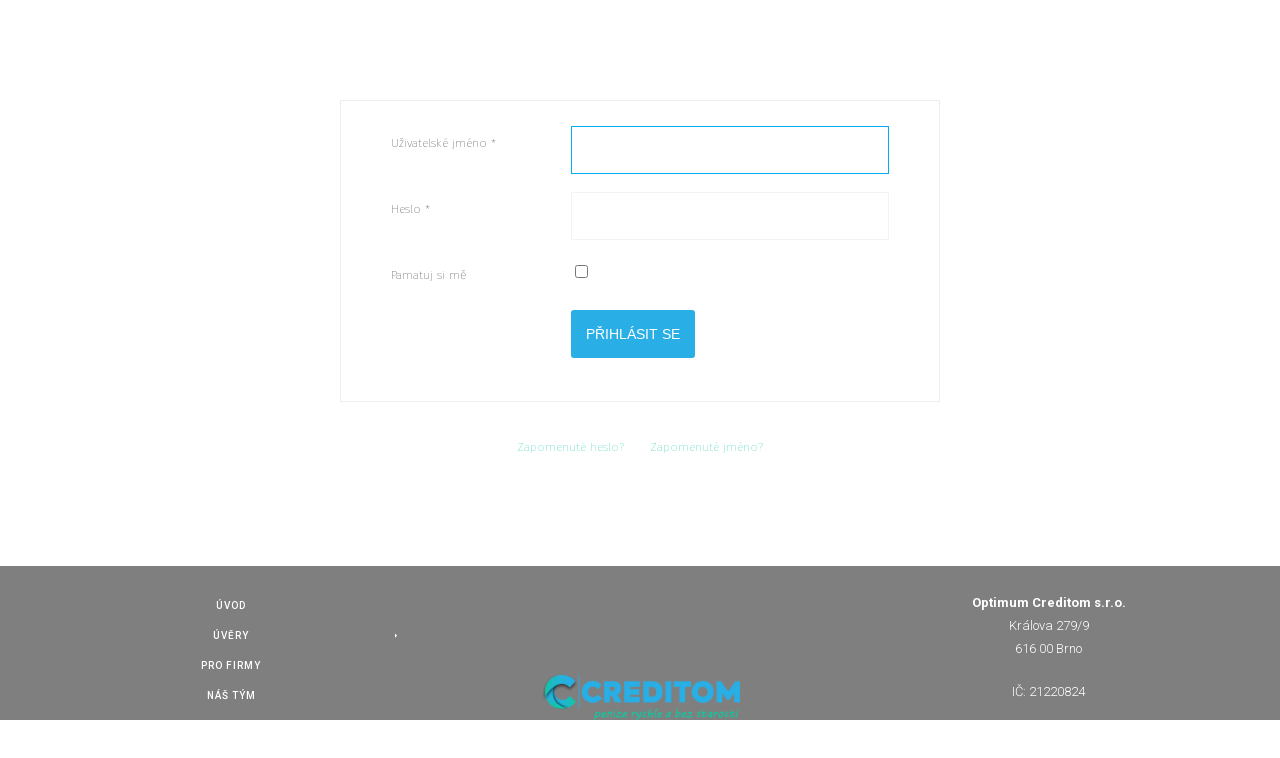

--- FILE ---
content_type: text/css
request_url: https://creditom.cz/templates/gridbox/css/storage/style-21.css?2025-08-26-09-57-20
body_size: 3677
content:
html body {--primary: rgba(41, 175, 229, 1);--secondary: rgba(15, 200, 162, 1);--accent: rgba(124, 152, 235, 1);--title: #1b1b1d;--subtitle: rgba(29, 29, 31, 0.4);--text: #1b1b1d;--icon: #1b1b1d;--title-inverse: #ffffff;--text-inverse: rgba(255, 255, 255, 0.4);--bg-primary: #ffffff;--bg-secondary: #f5f8f8;--bg-dark: #1e293d;--bg-dark-accent: #20364c;--border: #eeeeee;--shadow: rgba(0, 0, 0, 0.15);--overlay: rgba(0, 0, 0, 0.5);--hover: #2f3439;--color-1: #35404a;--color-2: rgba(89, 107, 145, 1);--color-3: #0098d8;--color-4: #ff4f49;--color-5: #ff7a2f;--color-6: #ffc700;--color-7: #34dca2;--color-8: #00ada9;}#item-1494846679 {--border-radius: 0px;min-height: 50px;display : block;margin-bottom: 0px;margin-top: 0px;padding-bottom: 0px;padding-left: 0px;padding-right: 0px;padding-top: 0px;}#item-1494846679 {background-image: none;background-color: var(--overlay);backdrop-filter: none;-webkit-backdrop-filter: none;}#item-1494846679 > .ba-overlay {background-color: rgba(0, 0, 0, 0);background-image: none;backdrop-filter: none;-webkit-backdrop-filter: none;}body footer a {color : var(--secondary);}body footer a:hover {color : var(--hover);}body footer, footer ul, footer ol, footer table, footer blockquote {color: var(--text);background-image: none;font-family: 'Roboto';font-size: 21px;font-style: normal;font-weight: 300;letter-spacing: 0px;line-height: 36px;text-align: left;text-decoration: none;text-transform: none;}body footer {--icon-list-line-height: 36px;} footer p, footer .content-text pre {color: var(--text);background-image: none;font-size: 21px;font-style: normal;font-weight: 300;letter-spacing: 0px;line-height: 36px;text-align: left;text-decoration: none;text-transform: none;} footer h1 {color: var(--title);background-image: none;font-size: 56px;font-style: normal;font-weight: 700;letter-spacing: 0px;line-height: 65px;text-align: center;text-decoration: none;text-transform: none;} footer h2 {color: var(--title);background-image: none;font-size: 40px;font-style: normal;font-weight: 900;letter-spacing: 0px;line-height: 50px;text-align: center;text-decoration: none;text-transform: none;} footer h3 {color: var(--title);background-image: none;font-size: 32px;font-style: normal;font-weight: 900;letter-spacing: 0px;line-height: 42px;text-align: center;text-decoration: none;text-transform: none;} footer h4 {color: var(--text);background-image: none;font-size: 24px;font-style: normal;font-weight: 300;letter-spacing: 0px;line-height: 42px;text-align: center;text-decoration: none;text-transform: none;} footer h5 {color: var(--title);background-image: none;font-size: 20px;font-style: normal;font-weight: 900;letter-spacing: 0px;line-height: 30px;text-align: center;text-decoration: none;text-transform: none;} footer h6 {color: var(--subtitle);background-image: none;font-size: 14px;font-style: normal;font-weight: 500;letter-spacing: 2px;line-height: 18px;text-align: center;text-decoration: none;text-transform: uppercase;}#item-16336047311 {--border-radius: 0px;min-height: 250px;display : block;width: 300px;padding-bottom: 20px;padding-left: 20px;padding-right: 20px;padding-top: 20px;}#item-16336047311 {background-image: none;background-color: rgba(255, 255, 255, 1);backdrop-filter: none;-webkit-backdrop-filter: none;}.ba-overlay-section-backdrop[data-id=item-16336047311] .close-overlay-section {color: rgba(27, 27, 29, 1);text-align: right;}body.gridbox .ba-overlay-section-backdrop[data-id=item-16336047311] > .ba-overlay-section-close {background-color: rgba(0, 0, 0, 0.5);}body:not(.gridbox) .ba-overlay-section-backdrop[data-id=item-16336047311] {background-color: rgba(0, 0, 0, 0.5);}#item-16339582400 {--border-radius: 0px;min-height: 50px;display : block;margin-bottom: 0px;margin-top: 0px;padding-bottom: 0px;padding-left: 0px;padding-right: 0px;padding-top: 0px;}#item-16521171420 {--border-radius: 0px;min-height: 50px;display : block;margin-bottom: 10px;margin-top: 10px;padding-bottom: 0px;padding-left: 0px;padding-right: 0px;padding-top: 0px;}#item-16287715720 {--border-bottom: 0;--border-color: rgba(219, 219, 219, 1);--border-left: 0;--border-right: 0;--border-style: solid;--border-radius: 0px;--border-top: 1;--border-width: 1px;min-height: 50px;display : block;margin-bottom: 0px;margin-top: 0px;padding-bottom: 2px;padding-left: 0px;padding-right: 0px;padding-top: 0px;}#item-16287715720 {background-image: none;background-color: rgba(255, 255, 255, 1);backdrop-filter: none;-webkit-backdrop-filter: none;}#item-16336047313 {--border-radius: 0px;min-height: 50px;display : block;margin-top: 0px;margin-bottom: 0px;padding-bottom: 0px;padding-left: 0px;padding-right: 0px;padding-top: 0px;}#item-16339582401 {--border-radius: 0px;min-height: 50px;display : block;margin-bottom: 0px;margin-top: 0px;padding-bottom: 0px;padding-left: 0px;padding-right: 0px;padding-top: 0px;}#item-16521171232 {--border-radius: 0px;min-height: 50px;display : block;margin-bottom: 0px;margin-top: 0px;padding-bottom: 0px;padding-left: 0px;padding-right: 0px;padding-top: 0px;}#item-16521171233 {--border-radius: 0px;min-height: 50px;display : block;margin-bottom: 0px;margin-top: 0px;padding-bottom: 0px;padding-left: 0px;padding-right: 0px;padding-top: 0px;}#item-16521171421 {--border-radius: 0px;min-height: 50px;display : block;margin-bottom: 0px;margin-top: 0px;padding-bottom: 0px;padding-left: 0px;padding-right: 0px;padding-top: 0px;}#item-16287715721 {--border-radius: 0px;min-height: 50px;display : block;margin-bottom: 0px;margin-top: 0px;padding-bottom: 0px;padding-left: 0px;padding-right: 0px;padding-top: 0px;}#item-16336047314 {--border-radius: 0px;min-height: 50px;display : block;margin-bottom: 0px;margin-top: 0px;padding-bottom: 0px;padding-left: 0px;padding-right: 0px;padding-top: 0px;}#item-16288492572 {--border-radius: 0px;min-height: 50px;display : block;margin-bottom: 0px;margin-top: 0px;padding-bottom: 0px;padding-left: 0px;padding-right: 0px;padding-top: 0px;}#item-16521173960 {display : block;margin-bottom: 25px;margin-top: 25px;}#item-16521173960 > .ba-menu-wrapper > .main-menu > .integration-wrapper > ul > li {margin-left: 5px;margin-right: 5px;}#item-16521173960 > .ba-menu-wrapper > .main-menu > .integration-wrapper > ul > li > * > i.ba-menu-item-icon {font-size: 24px;}#item-16521173960 > .ba-menu-wrapper > .main-menu > .integration-wrapper > ul > li > *:not(ul):not(div) {font-size: 10px;font-style: normal;font-weight: 500;letter-spacing: 1px;line-height: 0px;text-decoration: none;text-align: center;text-transform: uppercase;color: var(--title-inverse);background-color: rgba(255,255,255,0);padding-bottom: 15px;padding-left: 15px;padding-right: 15px;padding-top: 15px;--border-radius: 0px;}#item-16521173960 > .ba-menu-wrapper > .main-menu > .integration-wrapper > ul > li.active > *:not(ul):not(div), #item-16521173960 > .ba-menu-wrapper > .main-menu > .integration-wrapper > ul > li.current > *:not(ul):not(div) {color: var(--primary);background-color: rgba(255,255,255,0);}#item-16521173960 > .ba-menu-wrapper > .main-menu > .integration-wrapper > ul > li > *:not(ul):not(div):hover {color: var(--primary);background-color: rgba(255,255,255,0);}#item-16521173960 > .ba-menu-wrapper > .main-menu > .integration-wrapper > ul > li > *:not(ul):not(div) {transition: color 0.3s cubic-bezier(0.42, 0, 0.58, 1), background-color 0.3s cubic-bezier(0.42, 0, 0.58, 1), color 0.3s cubic-bezier(0.42, 0, 0.58, 1), background-color 0.3s cubic-bezier(0.42, 0, 0.58, 1);}#item-16521173960 .main-menu li.deeper.parent > ul li i.ba-menu-item-icon {font-size: 24px;}#item-16521173960 .main-menu li.deeper.parent > ul li > *:not(ul):not(div) {font-size: 12px;font-style: normal;font-weight: 500;letter-spacing: 2px;line-height: 12px;text-decoration: none;text-align: left;text-transform: uppercase;color: var(--title);background-color: rgba(0,0,0,0);padding-bottom: 20px;padding-left: 20px;padding-right: 20px;padding-top: 20px;--border-radius: 0px;}#item-16521173960 .main-menu li.deeper.parent > ul li.active > *:not(ul):not(div) {color: var(--title-inverse);background-color: var(--primary);}#item-16521173960 .main-menu li.deeper.parent > ul li > *:not(ul):not(div):hover {color: var(--title-inverse);background-color: var(--primary);}#item-16521173960 .main-menu li.deeper.parent > ul li > *:not(ul):not(div) {transition: color 0.3s cubic-bezier(0.42, 0, 0.58, 1), background-color 0.3s cubic-bezier(0.42, 0, 0.58, 1), color 0.3s cubic-bezier(0.42, 0, 0.58, 1), background-color 0.3s cubic-bezier(0.42, 0, 0.58, 1);}#item-16521173960 > .ba-menu-wrapper > .main-menu > .integration-wrapper > ul {text-align : center;}#item-16521173960 li.deeper.parent > ul, #item-16521173960 li.megamenu-item > .tabs-content-wrapper > .ba-section {animation-duration: 0.4s;}#item-16521173960 li.deeper.parent > ul {padding-bottom: 20px;padding-left: 20px;padding-right: 20px;padding-top: 20px;--border-radius: 0px;}#item-16521173960 li.deeper.parent > ul {width: 300px;background-color : var(--bg-secondary);}#item-16521173960 li.deeper.parent > ul > .deeper:hover > ul {top : -20px;}@media (max-width: 1024px) {#item-16521173960 > .ba-hamburger-menu > .main-menu {background-color : var(--bg-primary);}#item-16521173960 .ba-hamburger-menu .open-menu {color : var(--icon);text-align : right;}#item-16521173960 .ba-hamburger-menu .close-menu {color : var(--icon);text-align : right;}}#item-16521172300 {display : block;margin-bottom: 25px;margin-top: 25px;text-align: center;}#item-16521172300 img {width: 200px;}#item-16521175414980 {display : block;margin-bottom: 10px;margin-top: 25px;}#item-16521175414980 p {font-size: 13px;line-height: 23px;color: var(--title-inverse);background-image: none;text-align: center;}#item-16521175414980 {animation-duration: 0.9s;animation-delay: 0s;opacity: 1;}#item-16521175966810 {display : block;margin-bottom: 10px;margin-top: 10px;}#item-16521175966810 p {font-size: 13px;line-height: 23px;color: var(--title-inverse);background-image: none;text-align: center;}#item-16521175966810 {animation-duration: 0.9s;animation-delay: 0s;opacity: 1;}#item-16521176467400 {display : block;margin-bottom: 10px;margin-top: 25px;}#item-16521176467400 .ba-icon-list-wrapper ul {align-items: center;justify-content: center;}#item-16521176467400 .ba-icon-list-wrapper ul li {background-color:rgba(255, 255, 255, 0);--border-color: var(--border);--border-style: solid;--border-radius: 0px;--border-width: 0px;--border-bottom: 1;--border-left: 1;--border-top: 1;--border-right: 1;padding-bottom: 0px;padding-left: 0px;padding-right: 0px;padding-top: 0px;}#item-16521176467400 .ba-icon-list-wrapper ul li span {text-align: center;font-size: 13px;line-height: 0px;color: var(--title-inverse);background-image: none;}#item-16521176467400 .ba-icon-list-wrapper ul li {--icon-list-line-height: 0px;}#item-16521176467400 .ba-icon-list-wrapper ul li i, #item-16521176467400 ul li a:before, #item-16521176467400 ul li.list-item-without-link:before {color: var(--title-inverse);font-size: 19px;background-color: rgba(247, 250, 250, 0);padding: 0px;border-radius: 43px;}#item-16521176467400 {animation-duration: 0.9s;animation-delay: 0s;opacity: 1;}#item-16521176467400 .ba-icon-list-wrapper ul li a:hover span {color : inherit;}#item-16521176467400 .ba-icon-list-wrapper ul li i, #item-16521176467400 ul li a:before, #item-16521176467400 ul li.list-item-without-link:before {order: 0;margin-right: 20px;}#item-1692194414371 {display : block;margin-bottom: 10px;margin-top: 10px;}#item-1692194414371 p {text-align: center;font-size: 16px;line-height: 26px;color: var(--title-inverse);background-image: none;}#item-1692194414371 {animation-duration: 0.9s;animation-delay: 0s;opacity: 1;}#item-16339584600 {display : block;margin-bottom: 0px;margin-top: 10px;}#item-16339584600 p {color: var(--title-inverse);background-image: none;text-align: center;font-size: 12px;line-height: 15px;}#item-16336047310 {display : block;margin-bottom: 0px;margin-top: 0px;}#item-16336047310 .ba-button-wrapper {text-align: center;}#item-16336047310 .ba-button-wrapper a span {font-family: 'Roboto';font-size: 10px;font-style: normal;font-weight: 300;letter-spacing: 1px;line-height: 10px;text-align: center;text-decoration: none;text-transform: none;}#item-16336047310 .ba-button-wrapper a {color: rgba(0, 0, 0, 1);background-color: rgba(255, 255, 255, 0);--border-color: var(--border);--border-radius: 0px;--border-style: solid;--border-width: 0px;--border-bottom: 1;--border-left: 1;--border-top: 1;--border-right: 1;padding-bottom: 0px;padding-left: 0px;padding-right: 0px;padding-top: 0px;}#item-16336047310 .ba-button-wrapper a:hover {color: rgba(89, 107, 145, 1);background-color: rgba(255, 255, 255, 0);}#item-16336047310 .ba-button-wrapper a {transition: color 0.3s cubic-bezier(0.42, 0, 0.58, 1), background-color 0.3s cubic-bezier(0.42, 0, 0.58, 1);}#item-16336047310 .ba-button-wrapper a i {font-size : 12px;}#item-16336047310 .ba-button-wrapper a {flex-direction: row-reverse;}#item-16336047310 .ba-button-wrapper a i {margin: 0 10px 0 0;}#item-16336518210 {display : block;margin-bottom: 0px;margin-top: 0px;}#item-16336137050 {display : block;margin-bottom: 25px;margin-top: 25px;}#item-16336137050 > .ba-menu-wrapper > .main-menu > .integration-wrapper > ul > li {margin-left: 5px;margin-right: 5px;}#item-16336137050 > .ba-menu-wrapper > .main-menu > .integration-wrapper > ul > li > * > i.ba-menu-item-icon {font-size: 24px;}#item-16336137050 > .ba-menu-wrapper > .main-menu > .integration-wrapper > ul > li > *:not(ul):not(div) {font-family: 'Roboto';font-size: 12px;font-style: normal;font-weight: 400;letter-spacing: 2px;line-height: 12px;text-decoration: none;text-align: left;text-transform: none;color: var(--title);background-color: rgba(255,255,255,0);padding-bottom: 15px;padding-left: 15px;padding-right: 15px;padding-top: 15px;--border-radius: 0px;}#item-16336137050 > .ba-menu-wrapper > .main-menu > .integration-wrapper > ul > li.active > *:not(ul):not(div), #item-16336137050 > .ba-menu-wrapper > .main-menu > .integration-wrapper > ul > li.current > *:not(ul):not(div) {color: var(--primary);background-color: rgba(255,255,255,0);}#item-16336137050 > .ba-menu-wrapper > .main-menu > .integration-wrapper > ul > li > *:not(ul):not(div):hover {color: var(--primary);background-color: rgba(255,255,255,0);}#item-16336137050 > .ba-menu-wrapper > .main-menu > .integration-wrapper > ul > li > *:not(ul):not(div) {transition: color 0.3s cubic-bezier(0.42, 0, 0.58, 1), background-color 0.3s cubic-bezier(0.42, 0, 0.58, 1), color 0.3s cubic-bezier(0.42, 0, 0.58, 1), background-color 0.3s cubic-bezier(0.42, 0, 0.58, 1);}#item-16336137050 .main-menu li.deeper.parent > ul li i.ba-menu-item-icon {font-size: 24px;}#item-16336137050 .main-menu li.deeper.parent > ul li > *:not(ul):not(div) {font-size: 12px;font-style: normal;font-weight: 500;letter-spacing: 2px;line-height: 12px;text-decoration: none;text-align: left;text-transform: uppercase;color: var(--title);background-color: rgba(0,0,0,0);padding-bottom: 20px;padding-left: 20px;padding-right: 20px;padding-top: 20px;--border-radius: 0px;}#item-16336137050 .main-menu li.deeper.parent > ul li.active > *:not(ul):not(div) {color: var(--title-inverse);background-color: var(--primary);}#item-16336137050 .main-menu li.deeper.parent > ul li > *:not(ul):not(div):hover {color: var(--title-inverse);background-color: var(--primary);}#item-16336137050 .main-menu li.deeper.parent > ul li > *:not(ul):not(div) {transition: color 0.3s cubic-bezier(0.42, 0, 0.58, 1), background-color 0.3s cubic-bezier(0.42, 0, 0.58, 1), color 0.3s cubic-bezier(0.42, 0, 0.58, 1), background-color 0.3s cubic-bezier(0.42, 0, 0.58, 1);}#item-16336137050 > .ba-menu-wrapper > .main-menu > .integration-wrapper > ul {text-align : left;}#item-16336137050 li.deeper.parent > ul, #item-16336137050 li.megamenu-item > .tabs-content-wrapper > .ba-section {animation-duration: 0.4s;}#item-16336137050 li.deeper.parent > ul {padding-bottom: 20px;padding-left: 20px;padding-right: 20px;padding-top: 20px;--border-radius: 0px;}#item-16336137050 li.deeper.parent > ul {width: 300px;background-color : var(--bg-secondary);}#item-16336137050 li.deeper.parent > ul > .deeper:hover > ul {top : -20px;}@media (max-width: 1024px) {#item-16336137050 > .ba-hamburger-menu > .main-menu {background-color : var(--bg-primary);}#item-16336137050 .ba-hamburger-menu .open-menu {color : var(--icon);text-align : right;}#item-16336137050 .ba-hamburger-menu .close-menu {color : var(--icon);text-align : right;}}#item-16336132000 {display : block;margin-bottom: 0px;margin-top: 0px;}#item-16336132000 .ba-button-wrapper {text-align: center;}#item-16336132000 .ba-button-wrapper a span {font-family: 'Roboto';font-size: 10px;font-style: normal;font-weight: 300;letter-spacing: 1px;line-height: 10px;text-align: center;text-decoration: none;text-transform: none;}#item-16336132000 .ba-button-wrapper a {color: rgba(0, 0, 0, 1);background-color: rgba(255, 255, 255, 0);--border-color: var(--border);--border-radius: 0px;--border-style: solid;--border-width: 0px;--border-bottom: 1;--border-left: 1;--border-top: 1;--border-right: 1;padding-bottom: 0px;padding-left: 0px;padding-right: 0px;padding-top: 0px;}#item-16336132000 .ba-button-wrapper a:hover {color: rgba(89, 107, 145, 1);background-color: rgba(255, 255, 255, 0);}#item-16336132000 .ba-button-wrapper a {transition: color 0.3s cubic-bezier(0.42, 0, 0.58, 1), background-color 0.3s cubic-bezier(0.42, 0, 0.58, 1);}#item-16336132000 .ba-button-wrapper a i {font-size : 12px;}#item-16336132000 .ba-button-wrapper a {flex-direction: row-reverse;}#item-16336132000 .ba-button-wrapper a i {margin: 0 10px 0 0;}#item-16069340060 {display : block;}#item-16069340060 i.ba-btn-transition {padding-bottom: 12px;padding-left: 12px;padding-right: 12px;padding-top: 12px;--shadow-horizontal: 0px;--shadow-vertical: 10px;--shadow-blur: 20px;--shadow-spread: 0px;--shadow-color: var(--shadow);--border-color: var(--border);--border-radius: 0px;--border-style: solid;--border-width: 0px;--border-bottom: 1;--border-left: 1;--border-top: 1;--border-right: 1;color: var(--title-inverse);background-color: var(--primary);font-size : 18px;width : 18px;height : 18px;}#item-16069340060 i.ba-btn-transition:hover {color: var(--title-inverse);background-color: var(--hover);}#item-16069340060 i.ba-btn-transition {transition: color 0.3s cubic-bezier(0.42, 0, 0.58, 1), background-color 0.3s cubic-bezier(0.42, 0, 0.58, 1);}#item-16069340060 {animation-duration: 0.9s;animation-delay: 0s;opacity: 1;}#item-16287709810 {display : block;margin-bottom: 0px;margin-top: 0px;}body {padding-bottom: 0px;padding-left: 0px;padding-right: 0px;padding-top: 0px;}body a {color : var(--secondary);}body a:hover {color : var(--hover);}body, ul, ol, table, blockquote, html {color: var(--text);background-image: none;font-family: 'Fira Sans';font-size: 12px;font-style: normal;font-weight: 100;letter-spacing: 0px;line-height: 22px;text-align: left;text-decoration: none;text-transform: none;}body {--icon-list-line-height: 22px;} p, .content-text pre {color: var(--text);background-image: none;font-size: 16px;font-style: normal;font-weight: 400;letter-spacing: 0px;line-height: 26px;text-align: left;text-decoration: none;text-transform: none;} h1 {color: var(--title-inverse);background-image: none;font-size: 38px;font-style: normal;font-weight: 700;letter-spacing: 0px;line-height: 48px;text-align: left;text-decoration: none;text-transform: none;} h2 {color: var(--title);background-image: none;font-size: 38px;font-style: normal;font-weight: 700;letter-spacing: 0px;line-height: 48px;text-align: center;text-decoration: none;text-transform: none;} h3 {color: var(--title);background-image: none;font-size: 28px;font-style: normal;font-weight: 900;letter-spacing: 0px;line-height: 38px;text-align: center;text-decoration: none;text-transform: none;} h4 {color: var(--text);background-image: none;font-size: 24px;font-style: normal;font-weight: 300;letter-spacing: 0px;line-height: 42px;text-align: center;text-decoration: none;text-transform: none;} h5 {color: var(--title);background-image: none;font-size: 20px;font-style: normal;font-weight: 900;letter-spacing: 0px;line-height: 30px;text-align: center;text-decoration: none;text-transform: none;} h6 {color: var(--subtitle);background-image: none;font-size: 14px;font-style: normal;font-weight: 500;letter-spacing: 2px;line-height: 18px;text-align: center;text-decoration: none;text-transform: uppercase;}body {background-image: none;background-color: var(--bg-primary);backdrop-filter: none;-webkit-backdrop-filter: none;}#item-179497138800 {--border-radius: 0px;animation-duration: 0.9s;animation-delay: 0s;opacity: 0;min-height: 50px;display : block;margin-bottom: 0px;margin-top: 0px;}#item-179497138800 {--shadow-horizontal: 0px;--shadow-vertical: 10px;--shadow-blur: 20px;--shadow-spread: 0px;--shadow-color: var(--shadow);}#item-179497138800.visible {opacity: 1;}body header.header {position:absolute;top: 0;left: 0;}body {--sidebar-menu-width:250px;}.ba-container .header {margin-left: 0;max-width: none;}#item-1702843179909 {--border-radius: 9px;min-height: 50px;display : block;width: 500px;padding-bottom: 50px;padding-left: 50px;padding-right: 50px;padding-top: 50px;}#item-1702843179909 {background-image: none;background-color: var(--bg-primary);backdrop-filter: none;-webkit-backdrop-filter: none;--shadow-horizontal: 0px;--shadow-vertical: 30px;--shadow-blur: 60px;--shadow-spread: 0px;--shadow-color: var(--shadow);}#item-1702843179909 > .ba-overlay {background-color: rgba(0, 0, 0, 0);background-image: none;backdrop-filter: none;-webkit-backdrop-filter: none;}.ba-lightbox-backdrop[data-id=item-1702843179909] .close-lightbox {color: var(--icon);text-align: right;}body.gridbox .ba-lightbox-backdrop[data-id=item-1702843179909] > .ba-lightbox-close {background-color: var(--overlay);}body:not(.gridbox) .ba-lightbox-backdrop[data-id=item-1702843179909] {background-color: var(--overlay);}#item-16336149780 {--border-radius: 0px;min-height: 50px;display : block;margin-bottom: 0px;margin-top: 0px;padding-bottom: 25px;padding-left: 25px;padding-right: 25px;padding-top: 25px;}#item-16336149780 {background-image: none;background-color: var(--overlay);backdrop-filter: none;-webkit-backdrop-filter: none;}#item-16336149780 > .ba-overlay {backdrop-filter: blur(10px);-webkit-backdrop-filter: blur(10px);background-color: rgba(0, 0, 0, 0);background-image: none;}#item-1702843179910 {--border-radius: 0px;min-height: 50px;display : block;margin-top: 0px;margin-bottom: 0px;padding-bottom: 0px;padding-left: 0px;padding-right: 0px;padding-top: 0px;}#item-1702843658237 {--border-radius: 0px;min-height: 50px;display : block;margin-bottom: 25px;margin-top: 25px;padding-bottom: 0px;padding-left: 0px;padding-right: 0px;padding-top: 0px;}#item-16336149781 {--border-radius: 0px;min-height: 50px;display : block;margin-bottom: 0px;margin-top: 0px;padding-bottom: 0px;padding-left: 0px;padding-right: 0px;padding-top: 0px;}#item-16385464562 {--border-radius: 0px;min-height: 50px;display : block;margin-bottom: 0px;margin-top: 0px;padding-bottom: 0px;padding-left: 0px;padding-right: 0px;padding-top: 0px;}#item-16385464563 {--border-radius: 7px;min-height: 50px;display : block;margin-bottom: 0px;margin-top: 0px;padding-bottom: 0px;padding-left: 0px;padding-right: 0px;padding-top: 0px;}#item-16385464563 {--shadow-horizontal: 0px;--shadow-vertical: 2px;--shadow-blur: 4px;--shadow-spread: 0px;--shadow-color: rgba(0, 0, 0, 0);}#item-16385464563:hover {}#item-16385464563 {transition: background 0.3s cubic-bezier(0.42, 0, 0.58, 1), backdrop-filter 0.3s cubic-bezier(0.42, 0, 0.58, 1), -webkit-backdrop-filter 0.3s cubic-bezier(0.42, 0, 0.58, 1);}#item-1702843179911 {--border-radius: 0px;min-height: 50px;display : block;margin-bottom: 0px;margin-top: 0px;padding-bottom: 0px;padding-left: 0px;padding-right: 0px;padding-top: 0px;}#item-1702843658238 {--border-radius: 0px;min-height: 50px;display : block;margin-bottom: 0px;margin-top: 0px;padding-bottom: 0px;padding-left: 0px;padding-right: 0px;padding-top: 0px;}#item-1702843658239 {--border-radius: 0px;min-height: 50px;display : block;margin-bottom: 0px;margin-top: 0px;padding-bottom: 15px;padding-left: 15px;padding-right: 15px;padding-top: 15px;}#item-16336150150 {display : block;margin-bottom: 0px;margin-top: 0px;text-align: center;}#item-16336150150 img {width: 250px;}#item-16336150150 {animation-duration: 0.9s;animation-delay: 0s;opacity: 1;}#item-16503753800 {display : none;margin-bottom: 25px;margin-top: 25px;text-align: left;}#item-16503753800 img {width: 75px;}#item-16503753800 {animation-duration: 0.9s;animation-delay: 0s;opacity: 1;}#item-16336461160 {display : block;margin-bottom: 0px;margin-top: 0px;}#item-16336461160 > .ba-menu-wrapper > .main-menu > .integration-wrapper > ul > li {margin-left: 5px;margin-right: 5px;}#item-16336461160 > .ba-menu-wrapper > .main-menu > .integration-wrapper > ul > li > * > i.ba-menu-item-icon {font-size: 24px;}#item-16336461160 > .ba-menu-wrapper > .main-menu > .integration-wrapper > ul > li > *:not(ul):not(div) {font-size: 13px;font-style: normal;font-weight: 700;letter-spacing: 0px;line-height: 23px;text-decoration: none;text-align: center;text-transform: uppercase;color: var(--title-inverse);background-color: rgba(255,255,255,0);padding-bottom: 15px;padding-left: 15px;padding-right: 15px;padding-top: 15px;--border-radius: 0px;}#item-16336461160 > .ba-menu-wrapper > .main-menu > .integration-wrapper > ul > li.active > *:not(ul):not(div), #item-16336461160 > .ba-menu-wrapper > .main-menu > .integration-wrapper > ul > li.current > *:not(ul):not(div) {color: var(--primary);background-color: rgba(255,255,255,0);}#item-16336461160 > .ba-menu-wrapper > .main-menu > .integration-wrapper > ul > li > *:not(ul):not(div):hover {color: var(--primary);background-color: rgba(255,255,255,0);}#item-16336461160 > .ba-menu-wrapper > .main-menu > .integration-wrapper > ul > li > *:not(ul):not(div) {transition: color 0.3s cubic-bezier(0.42, 0, 0.58, 1), background-color 0.3s cubic-bezier(0.42, 0, 0.58, 1), color 0.3s cubic-bezier(0.42, 0, 0.58, 1), background-color 0.3s cubic-bezier(0.42, 0, 0.58, 1);}#item-16336461160 .main-menu li.deeper.parent > ul li i.ba-menu-item-icon {font-size: 24px;}#item-16336461160 .main-menu li.deeper.parent > ul li > *:not(ul):not(div) {font-size: 12px;font-style: normal;font-weight: 500;letter-spacing: 0px;line-height: 22px;text-decoration: none;text-align: left;text-transform: uppercase;color: var(--title);background-color: rgba(0,0,0,0);padding-bottom: 20px;padding-left: 20px;padding-right: 20px;padding-top: 20px;--border-radius: 0px;}#item-16336461160 .main-menu li.deeper.parent > ul li.active > *:not(ul):not(div) {color: var(--title-inverse);background-color: var(--primary);}#item-16336461160 .main-menu li.deeper.parent > ul li > *:not(ul):not(div):hover {color: var(--title-inverse);background-color: var(--primary);}#item-16336461160 .main-menu li.deeper.parent > ul li > *:not(ul):not(div) {transition: color 0.3s cubic-bezier(0.42, 0, 0.58, 1), background-color 0.3s cubic-bezier(0.42, 0, 0.58, 1), color 0.3s cubic-bezier(0.42, 0, 0.58, 1), background-color 0.3s cubic-bezier(0.42, 0, 0.58, 1);}#item-16336461160 > .ba-menu-wrapper > .main-menu > .integration-wrapper > ul {text-align : center;}#item-16336461160 li.deeper.parent > ul, #item-16336461160 li.megamenu-item > .tabs-content-wrapper > .ba-section {animation-duration: 0.4s;}#item-16336461160 li.deeper.parent > ul {padding-bottom: 20px;padding-left: 20px;padding-right: 20px;padding-top: 20px;--border-radius: 7px;}#item-16336461160 {animation-duration: 0.9s;animation-delay: 0s;opacity: 1;}#item-16336461160 li.deeper.parent > ul {width: 300px;background-color : var(--bg-secondary);}#item-16336461160 li.deeper.parent > ul > .deeper:hover > ul {top : -20px;}@media (max-width: 1024px) {#item-16336461160 > .ba-hamburger-menu > .main-menu {background-color : var(--bg-primary);width: 360px;--shadow-horizontal: 0px;--shadow-vertical: 0px;--shadow-blur: 0px;--shadow-spread: 0px;--shadow-color: var(--shadow);padding-bottom: 30px;padding-left: 30px;padding-right: 30px;padding-top: 75px;}#item-16336461160 > .ba-menu-backdrop {background-color : rgba(0, 0, 0, 0.1);}#item-16336461160 .ba-hamburger-menu .open-menu {color : var(--title-inverse);text-align : right;font-size: 24px;}#item-16336461160 .ba-hamburger-menu .close-menu {color : var(--icon);text-align : right;font-size: 24px;}}#item-16503749170 {display : block;margin-bottom: 25px;margin-top: 25px;text-align: left;}#item-16503749170 img {width: 75px;}#item-16503773346020 {display : block;margin-bottom: 0px;margin-top: 0px;}#item-16503773346020 .ba-button-wrapper {text-align: left;}#item-16503773346020 .ba-button-wrapper a span {font-size: 10px;font-style: normal;font-weight: 700;letter-spacing: 3px;line-height: 20px;text-align: left;text-decoration: none;text-transform: uppercase;}#item-16503773346020 .ba-button-wrapper a {color: var(--title);background-color: var(--primary);--border-color: var(--border);--border-radius: 7px;--border-style: solid;--border-width: 0px;--border-bottom: 1;--border-left: 1;--border-top: 1;--border-right: 1;padding-bottom: 20px;padding-left: 20px;padding-right: 20px;padding-top: 20px;}#item-16503773346020 .ba-button-wrapper a:hover {color: var(--title-inverse);background-color: var(--hover);}#item-16503773346020 .ba-button-wrapper a {transition: color 0.3s cubic-bezier(0.42, 0, 0.58, 1), background-color 0.3s cubic-bezier(0.42, 0, 0.58, 1);}#item-16503773346020 .ba-button-wrapper a i {font-size : 24px;}#item-16503773346020 {animation-duration: 0.9s;animation-delay: 0s;opacity: 1;}#item-16503773346020 .ba-button-wrapper a {flex-direction: row-reverse;}#item-16503773346020 .ba-button-wrapper a i {margin: 0 10px 0 0;}#item-16520987910 {display : block;margin-bottom: 0px;margin-top: 0px;}#item-16520987910 .ba-button-wrapper {text-align: center;}#item-16520987910 .ba-button-wrapper a span {font-size: 13px;font-style: normal;font-weight: 700;letter-spacing: 0px;line-height: 13px;text-align: center;text-decoration: none;text-transform: uppercase;}#item-16520987910 .ba-button-wrapper a {color: var(--title-inverse);background-color: var(--primary);--border-color: var(--border);--border-radius: 0px;--border-style: solid;--border-width: 0px;--border-bottom: 1;--border-left: 1;--border-top: 1;--border-right: 1;padding-bottom: 15px;padding-left: 15px;padding-right: 15px;padding-top: 15px;}#item-16520987910 .ba-button-wrapper a:hover {color: var(--title-inverse);background-color: var(--hover);}#item-16520987910 .ba-button-wrapper a {transition: color 0.3s cubic-bezier(0.42, 0, 0.58, 1), background-color 0.3s cubic-bezier(0.42, 0, 0.58, 1);}#item-16520987910 .ba-button-wrapper a i {font-size : 24px;}#item-16520987910 {animation-duration: 0.9s;animation-delay: 0s;opacity: 1;}#item-16520987910 .ba-button-wrapper a {flex-direction: row-reverse;}#item-16520987910 .ba-button-wrapper a i {margin: 0 10px 0 0;}#item-1702843335440 {display : block;margin-bottom: 25px;margin-top: 25px;}#item-1702843335440 h5 {text-align: left;}#item-1702843335440 {animation-duration: 0.9s;animation-delay: 0s;opacity: 1;}#item-1702843413482 {display : block;margin-bottom: 0px;margin-top: 25px;margin-right: 0px;margin-left: 0px;}#item-1702843413482 .ba-icon-list-wrapper ul {align-items: flex-start;justify-content: flex-start;}#item-1702843413482 .ba-icon-list-wrapper ul li {background-color:rgba(255, 255, 255, 0);--border-color: var(--border);--border-style: solid;--border-radius: 0px;--border-width: 0px;--border-bottom: 1;--border-left: 1;--border-top: 1;--border-right: 1;padding-bottom: 0px;padding-left: 0px;padding-right: 0px;padding-top: 0px;}#item-1702843413482 .ba-icon-list-wrapper ul li span {font-weight: 700;text-align: left;font-size: 16px;line-height: 16px;color: var(--secondary);background-image: none;}#item-1702843413482 .ba-icon-list-wrapper ul li {--icon-list-line-height: 16px;}#item-1702843413482 .ba-icon-list-wrapper ul li i, #item-1702843413482 ul li a:before, #item-1702843413482 ul li.list-item-without-link:before {color: var(--primary);font-size: 24px;background-color: rgba(247, 250, 250, 0);padding: 0px;border-radius: 0px;}#item-1702843413482 {animation-duration: 0.9s;animation-delay: 0s;opacity: 1;}#item-1702843413482 .ba-icon-list-wrapper ul li a:hover span {color : inherit;}#item-1702843413482 .ba-icon-list-wrapper ul li i, #item-1702843413482 ul li a:before, #item-1702843413482 ul li.list-item-without-link:before {order: 0;margin-right: 20px;}#item-1702843917589 {text-align: center;display : block;margin-bottom: 0px;margin-top: 0px;margin-right: 0px;margin-left: 0px;}#item-1702843917589 .ba-image-wrapper {--border-color: var(--border);--border-radius: 60px;--border-style: solid;--border-width: 0px;--border-bottom: 1;--border-left: 1;--border-top: 1;--border-right: 1;}#item-1702843917589 .ba-image-wrapper {--transition-duration: 0.3s;}#item-1702843917589 .ba-image-item-caption .ba-caption-overlay {}#item-1702843917589 .ba-image-item-title {color: var(--title-inverse);background-image: none;font-size: 32px;font-style: normal;font-weight: 900;letter-spacing: 0px;line-height: 42px;text-decoration: none;text-align: center;text-transform: none;margin-bottom: 0px;margin-top: 0px;}#item-1702843917589 .ba-image-item-description {color: var(--title-inverse);background-image: none;font-size: 21px;font-style: normal;font-weight: 300;letter-spacing: 0px;line-height: 36px;text-decoration: none;text-align: center;text-transform: none;margin-bottom: 0px;margin-top: 0px;}#item-1702843917589 {animation-duration: 0.9s;animation-delay: 0s;opacity: 1;}#item-1702843917589 .ba-image-wrapper { cursor: default; }#item-1702843945225 {display : block;margin-bottom: 0px;margin-top: 0px;margin-right: 0px;margin-left: 0px;}#item-1702843945225 {animation-duration: 0.9s;animation-delay: 0s;opacity: 1;}@media (max-width: 1280px) {#item-1494846679 {display : block;}#item-16339582400 {display : block;}#item-16521171420 {display : block;}#item-16287715720 {display : block;}#item-16339582401 {display : block;}#item-16521171232 {display : block;}#item-16521171233 {display : block;}#item-16287715721 {display : block;}#item-16288492572 {display : block;}#item-16521173960 {display : block;}#item-16521172300 {display : block;}#item-16521175414980 {display : block;}#item-16521175966810 {display : block;}#item-16521176467400 {display : block;}#item-1692194414371 {display : block;}#item-16339584600 {display : block;}#item-16069340060 {display : block;}#item-179497138800 {display : block;}#item-1702843179909 {display : block;}#item-16336149780 {display : block;}#item-16336149781 {display : block;}#item-16385464562 {display : block;}#item-16385464563 {display : block;}#item-1702843658239 {display : block;}#item-16336150150 {display : block;}#item-16503753800 {display : none;}#item-16336461160 {display : block;}#item-16503749170 {display : block;}#item-16503773346020 {display : block;}#item-16520987910 {display : block;}#item-1702843335440 {display : block;}#item-1702843413482 {display : block;}#item-1702843917589 {display : block;}#item-1702843945225 {display : block;}}@media (max-width: 1024px) {#item-1494846679 {display : block;padding-right: 0px;padding-left: 0px;}#item-16336047311 {display : block;}#item-16339582400 {display : block;}#item-16521171420 {display : block;}#item-16287715720 {display : block;}#item-16336047313 {display : block;}#item-16339582401 {display : block;}#item-16521171232 {display : block;}#item-16521171233 {display : block;}#item-16521171421 {display : block;}#item-16287715721 {display : block;}#item-16336047314 {display : block;}#item-16288492572 {display : block;}#item-16521173960 {display : block;}#item-16521173960 > .ba-menu-wrapper > .main-menu > .integration-wrapper > ul > li > *:not(ul):not(div) {text-align: center;}#item-16521173960 > .ba-menu-wrapper > .main-menu > .integration-wrapper > ul {text-align : center;}#item-16521172300 {display : block;}#item-16521175414980 {display : block;}#item-16521175966810 {display : block;}#item-16521176467400 {display : block;}#item-1692194414371 {display : block;}#item-16339584600 {display : block;}#item-16336047310 {display : block;}#item-16336518210 {display : block;}#item-16336137050 {display : block;}#item-16336132000 {display : block;}#item-16069340060 {display : block;}#item-16287709810 {display : block;}#item-179497138800 {--border-width: 1px;--border-style: solid;--border-color: var(--border);--border-radius: 0px;min-height: 50px;display : block;padding-left: 0px;padding-right: 0px;padding-top: 0px;padding-bottom: 0px;}body header.header {position:absolute;top: 0;left: 0;}.ba-container .header {margin-left: 0;max-width: none;}#item-1702843179909 {display : block;}#item-16336149780 {display : block;}#item-1702843179910 {display : block;}#item-1702843658237 {display : block;}#item-16336149781 {display : block;}#item-16385464562 {display : block;}#item-16385464563 {display : block;}#item-1702843179911 {display : block;}#item-1702843658238 {display : block;}#item-1702843658239 {display : block;}#item-16336150150 {display : block;}#item-16503753800 {display : none;}#item-16336461160 {display : block;}#item-16336461160 > .ba-menu-wrapper > .main-menu > .integration-wrapper > ul > li > *:not(ul):not(div) {color: var(--title);}#item-16503749170 {display : block;text-align: center;}#item-16503749170 img {width: 150px;}#item-16503773346020 {display : block;}#item-16503773346020 .ba-button-wrapper {text-align: center;}#item-16503773346020 .ba-button-wrapper a span {text-align: center;font-size: 12px;}#item-16503773346020 .ba-button-wrapper a {color: var(--title-inverse);}#item-16503773346020 .ba-button-wrapper a i {font-size : 15px;}#item-16520987910 {display : block;}#item-1702843335440 {display : block;}#item-1702843413482 {display : block;}#item-1702843917589 {display : block;}#item-1702843945225 {display : block;}}@media (max-width: 680px) {#item-1494846679 {display : block;padding-right: 0px;padding-left: 0px;}#item-16339582400 {display : block;}#item-16521171420 {display : block;}#item-16287715720 {display : block;}#item-16339582401 {display : none;}#item-16521171232 {display : block;}#item-16521171233 {display : block;}#item-16287715721 {display : block;}#item-16288492572 {display : block;}#item-16521173960 {display : block;}#item-16521173960 > .ba-menu-wrapper > .main-menu > .integration-wrapper > ul > li > *:not(ul):not(div) {text-align: center;}#item-16521173960 > .ba-menu-wrapper > .main-menu > .integration-wrapper > ul {text-align : center;}#item-16521172300 {display : block;}#item-16521175414980 {display : block;}#item-16521175966810 {display : block;}#item-16521176467400 {display : block;}#item-1692194414371 {display : block;}#item-16339584600 {display : block;}#item-16336137050 > .ba-menu-wrapper > .main-menu > .integration-wrapper > ul > li > *:not(ul):not(div) {text-align: left;}#item-16336137050 > .ba-menu-wrapper > .main-menu > .integration-wrapper > ul {text-align : left;}#item-16069340060 {display : block;}body > .ba-video-background {display: none;}#item-179497138800 {display : block;padding-right: 10px;padding-left: 10px;padding-top: 10px;padding-bottom: 10px;}#item-1702843179909 {display : block;}#item-16336149780 {display : block;}#item-16336149781 {display : block;}#item-16385464562 {display : block;}#item-16385464563 {display : block;}#item-1702843658239 {display : block;}#item-16336150150 {display : block;}#item-16503753800 {display : none;}#item-16336461160 {display : block;}#item-16336461160 > .ba-menu-wrapper > .main-menu > .integration-wrapper > ul > li > *:not(ul):not(div) {text-align: center;}#item-16336461160 > .ba-menu-wrapper > .main-menu > .integration-wrapper > ul {text-align : center;}#item-16503749170 {display : block;text-align: center;}#item-16503749170 img {width: 100px;}#item-16503773346020 {display : block;}#item-16503773346020 .ba-button-wrapper {text-align: center;}#item-16503773346020 .ba-button-wrapper a span {text-align: center;}#item-16503773346020 .ba-button-wrapper a {color: var(--title-inverse);}#item-16503773346020 .ba-button-wrapper a i {font-size : 20px;}#item-16520987910 {display : block;}#item-1702843335440 {display : block;}#item-1702843413482 {display : block;}#item-1702843917589 {display : block;}#item-1702843945225 {display : block;}}@media (max-width: 576px) {#item-1494846679 {display : block;}#item-16336047311 {display : block;}#item-16339582400 {display : block;}#item-16521171420 {display : block;}#item-16287715720 {display : block;}#item-16336047313 {display : block;}#item-16339582401 {display : none;}#item-16521171232 {display : block;}#item-16521171233 {display : block;}#item-16521171421 {display : block;}#item-16287715721 {display : block;}#item-16336047314 {display : block;}#item-16288492572 {display : block;}#item-16521173960 {display : block;}#item-16521172300 {display : block;}#item-16521175414980 {display : block;}#item-16521175414980 p {text-align: center;}#item-16521175966810 {display : block;}#item-16521175966810 p {text-align: center;}#item-16521176467400 {display : block;}#item-16521176467400 .ba-icon-list-wrapper ul {align-items: center;justify-content: center;}#item-16521176467400 .ba-icon-list-wrapper ul li span {text-align: center;}#item-1692194414371 {display : block;}#item-16339584600 {display : block;}#item-16336047310 {display : block;}#item-16336518210 {display : block;}#item-16336137050 {display : block;}#item-16336132000 {display : block;}#item-16069340060 {display : block;}#item-16287709810 {display : block;}#item-179497138800 {display : block;}#item-1702843179909 {display : block;}#item-16336149780 {display : block;}#item-1702843179910 {display : block;}#item-1702843658237 {display : block;}#item-16336149781 {display : block;}#item-16385464562 {display : block;}#item-16385464563 {display : block;}#item-1702843179911 {display : block;}#item-1702843658238 {display : block;}#item-1702843658239 {display : block;}#item-16336150150 {display : none;}#item-16503753800 {display : block;}#item-16503753800 img {width: 150px;}#item-16336461160 {display : block;}#item-16503749170 {display : block;}#item-16503773346020 {display : block;}#item-16520987910 {display : block;}#item-1702843335440 {display : block;}#item-1702843413482 {display : block;}#item-1702843917589 {display : block;}#item-1702843945225 {display : block;}}@media (max-width: 420px) {#item-1494846679 {display : block;padding-right: 0px;padding-top: 0px;padding-bottom: 0px;padding-left: 0px;}#item-16339582400 {display : block;}#item-16521171420 {display : block;}#item-16287715720 {display : block;}#item-16339582401 {display : none;}#item-16521171232 {display : block;padding-top: 20px;padding-right: 20px;padding-bottom: 20px;padding-left: 20px;}#item-16521171233 {display : block;padding-top: 20px;padding-right: 20px;padding-bottom: 20px;padding-left: 20px;}#item-16287715721 {display : block;}#item-16288492572 {display : block;}#item-16521173960 {display : block;}#item-16521172300 {display : block;text-align: center;}#item-16521175414980 {display : block;}#item-16521175414980 p {text-align: center;}#item-16521175966810 {display : block;}#item-16521175966810 p {text-align: center;}#item-16521176467400 {display : block;}#item-16521176467400 .ba-icon-list-wrapper ul {align-items: center;justify-content: center;}#item-16521176467400 .ba-icon-list-wrapper ul li span {text-align: center;}#item-1692194414371 {display : block;margin-right: 10px;margin-left: 10px;}#item-16339584600 {display : block;}#item-16069340060 {display : block;}#item-179497138800 {display : block;}#item-1702843179909 {display : block;}#item-16336149780 {display : block;}#item-16336149781 {display : block;}#item-16385464562 {display : block;}#item-16385464563 {display : block;}#item-1702843658239 {display : block;}#item-16336150150 {display : none;}#item-16503753800 {display : block;}#item-16336461160 {display : block;}#item-16503749170 {display : block;}#item-16503773346020 {display : block;}#item-16520987910 {display : block;}#item-1702843335440 {display : block;}#item-1702843413482 {display : block;}#item-1702843917589 {display : block;}#item-1702843945225 {display : block;}}

--- FILE ---
content_type: text/css
request_url: https://creditom.cz/templates/gridbox/css/storage/code-editor-21.css?2025-08-26-09-57-20
body_size: 341
content:
.left-radius {
  border-radius: 8px 0px 0px 8px;
}
.right-radius {
  border-radius: 0px 8px 8px 0px;
}
.page-button {
  visibility: hidden !important;
}
.ba-form-page .ba-form-page-break-button[data-action="next"] {
  float: none !important;
  background-color: var(--secondary) !important;
  border-radius: 50px !important;
  color: var(--text) !important;
}
.ba-form-page .ba-form-page-break-button[data-action="next"]:hover {
  float: none !important;
  background-color: var(--hover) !important;
  border-radius: 50px !important;
  color: var(--text-inverse) !important;
}
/* .send-button {
  visibility: hidden !important;
}
.poptavka_button {
  text-align:center !important; 
  } */
.tac {
  text-align:center !important;
  justify-content:center !important;
}
@media(max-width: 420px) {
  .vysledek .field-price-value {
      font-size: 25px !important;
      line-height: 35px !important;
  }
/*  .ba-field-container.right-currency-position .field-price-currency {
    	font-size: 18px !important;
      line-height: 28px !important;
  } */
}

.right-currency-position .field-price-value {
  text-align: center !important;
}

/* div.ba-input-wrapper {
  --label-typography-text-align:center !important;
  --field-typography-text-align:center !important;
  --field-typography-font-size:25px !important;
  --field-typography-line-height:35px !important;
	} */
.form-slider-input-wrapper {
  visibility: hidden !important;
}
.gdpr-souhlas {
  --field-typography-font-size: 12px !important;
  --field-typography-line-height: 20px !important;
}
.footer-pasaweb {
  min-height: 0 !important;
}

--- FILE ---
content_type: application/javascript
request_url: https://creditom.cz/templates/gridbox/js/storage/code-editor-21.js?2025-08-26-09-57-20
body_size: 880
content:
document.addEventListener('DOMContentLoaded', function() {
    const isInGridboxEditor = window.location.href.includes('gridbox');
    const isTouchDevice = 'ontouchstart' in window || navigator.maxTouchPoints > 0;
    const domain = window.location.hostname;

    if (!isInGridboxEditor && !isTouchDevice) {
        if (domain === 'a1.markvin.cz') {
            // Specifické styly pro a1.markvin.cz
            const style = document.createElement('style');
            style.innerHTML = `
                .custom-cursor {
                    width: 20px;
                    height: 20px;
                    border-radius: 50%;
                    border: 2px solid white;
                    background-color: rgba(8, 186, 180, 0.4);
                    box-shadow: 0 4px 10px rgba(0, 0, 0, 0.3);
                    position: fixed;
                    pointer-events: none;
                    transform: translate(-50%, -50%);
                    z-index: 10000;
                    transition: transform 0.2s ease, box-shadow 0.2s ease;
                }

                .custom-cursor.pulse {
                    animation: pulse 1s infinite alternate;
                    box-shadow: 0 0 20px rgba(8, 186, 180, 0.6), 0 0 30px rgba(8, 186, 180, 0.8);
                }

                @keyframes pulse {
                    0% {
                        transform: translate(-50%, -50%) scale(1);
                    }
                    100% {
                        transform: translate(-50%, -50%) scale(1.5);
                    }
                }

                body, a {
                    cursor: none !important; /* Skryje standardní kurzor */
                }
            `;
            document.head.appendChild(style);

            const cursor = document.createElement('div');
            cursor.classList.add('custom-cursor');
            document.body.appendChild(cursor);

            document.addEventListener('mousemove', function(e) {
                cursor.style.left = e.clientX + 'px';
                cursor.style.top = e.clientY + 'px';
            });

            document.addEventListener('mouseleave', function() {
                cursor.style.opacity = '0';
            });

            document.addEventListener('mouseenter', function() {
                cursor.style.opacity = '1';
            });

            document.querySelectorAll('a, button, [role="button"], input[type="submit"]').forEach(function(el) {
                el.addEventListener('mouseenter', function() {
                    cursor.classList.add('pulse');
                });
                el.addEventListener('mouseleave', function() {
                    cursor.classList.remove('pulse');
                });
            });

        } else if (domain === 'wivgroup.cz') {
            // Specifické styly pro wivgroup.cz
            const style = document.createElement('style');
            style.innerHTML = `
                .custom-cursor-wiv {
                    width: 20px;
                    height: 20px;
                    border-radius: 50%;
                    background: linear-gradient(60deg, #410056, #291033);
                    box-shadow: 0 4px 10px rgba(0, 0, 0, 0.3);
                    position: fixed;
                    pointer-events: none;
                    transform: translate(-50%, -50%);
                    z-index: 10000;
                    transition: transform 0.2s ease;
                }

                .custom-cursor-wiv.pulse {
                    animation: pulse 0.5s infinite alternate;
                    box-shadow: 0 0 20px rgba(65, 0, 86, 0.6), 0 0 30px rgba(41, 16, 51, 0.8);
                }

                @keyframes pulse {
                    0% {
                        transform: translate(-50%, -50%) scale(1);
                    }
                    100% {
                        transform: translate(-50%, -50%) scale(1.5);
                    }
                }

                body, a {
                    cursor: none !important; /* Skryje standardní kurzor */
                }
            `;
            document.head.appendChild(style);

            const cursor = document.createElement('div');
            cursor.classList.add('custom-cursor-wiv');
            document.body.appendChild(cursor);

            document.addEventListener('mousemove', function(e) {
                cursor.style.left = e.clientX + 'px';
                cursor.style.top = e.clientY + 'px';
            });

            document.addEventListener('mouseleave', function() {
                cursor.style.opacity = '0';
            });

            document.addEventListener('mouseenter', function() {
                cursor.style.opacity = '1';
            });

            document.querySelectorAll('a, button, [role="button"], input[type="submit"]').forEach(function(el) {
                el.addEventListener('mouseenter', function() {
                    cursor.classList.add('pulse');
                });
                el.addEventListener('mouseleave', function() {
                    cursor.classList.remove('pulse');
                });
            });
        } else {
            // Pro jiné weby nebo výchozí chování
            console.log("No custom cursor for this domain.");
        }
    } else {
        console.log("Gridbox editor detected or touch device detected, custom cursor disabled.");
    }
});


--- FILE ---
content_type: image/svg+xml
request_url: https://creditom.cz/images/Brand/optimum_logo_main.svg
body_size: 40273
content:
<?xml version="1.0" encoding="UTF-8"?>
<svg id="Vrstva_2" data-name="Vrstva 2" xmlns="http://www.w3.org/2000/svg" xmlns:xlink="http://www.w3.org/1999/xlink" viewBox="0 0 983.98 299.66">
  <defs>
    <style>
      .cls-1 {
        fill: none;
        stroke: #29afe5;
        stroke-miterlimit: 10;
        stroke-width: 3.63px;
      }

      .cls-2 {
        fill: url(#Nepojmenovaný_přechod_6);
      }

      .cls-2, .cls-3, .cls-4, .cls-5, .cls-6 {
        stroke-width: 0px;
      }

      .cls-3 {
        fill: url(#Nepojmenovaný_přechod_40);
        filter: url(#drop-shadow-1);
      }

      .cls-4 {
        fill: #29afe5;
      }

      .cls-5 {
        fill: #0fc8a2;
      }

      .cls-6 {
        fill: url(#Nepojmenovaný_přechod_3);
        filter: url(#drop-shadow-2);
      }
    </style>
    <linearGradient id="Nepojmenovaný_přechod_6" data-name="Nepojmenovaný přechod 6" x1="66.14" y1="160.16" x2="209.21" y2="137.14" gradientUnits="userSpaceOnUse">
      <stop offset="0" stop-color="#29afe5"/>
      <stop offset=".25" stop-color="#27b0e1"/>
      <stop offset=".49" stop-color="#23b4d5"/>
      <stop offset=".73" stop-color="#1bbbc2"/>
      <stop offset=".96" stop-color="#11c6a7"/>
      <stop offset="1" stop-color="#0fc8a2"/>
    </linearGradient>
    <linearGradient id="Nepojmenovaný_přechod_40" data-name="Nepojmenovaný přechod 40" x1="99.28" y1="80.59" x2="99.28" y2="219.48" gradientUnits="userSpaceOnUse">
      <stop offset="0" stop-color="#29afe5"/>
      <stop offset=".29" stop-color="#27b0e1"/>
      <stop offset=".51" stop-color="#23b3d7"/>
      <stop offset=".72" stop-color="#1dbac7"/>
      <stop offset=".91" stop-color="#14c2af"/>
      <stop offset="1" stop-color="#0fc8a2"/>
    </linearGradient>
    <filter id="drop-shadow-1" filterUnits="userSpaceOnUse">
      <feOffset dx="6" dy="-3"/>
      <feGaussianBlur result="blur" stdDeviation="5.25"/>
      <feFlood flood-color="#000" flood-opacity=".6"/>
      <feComposite in2="blur" operator="in"/>
      <feComposite in="SourceGraphic"/>
    </filter>
    <linearGradient id="Nepojmenovaný_přechod_3" data-name="Nepojmenovaný přechod 3" x1="217.95" y1="85.25" x2="25.42" y2="85.25" gradientUnits="userSpaceOnUse">
      <stop offset="0" stop-color="#29afe5"/>
      <stop offset=".26" stop-color="#27b0e1"/>
      <stop offset=".49" stop-color="#23b4d6"/>
      <stop offset=".72" stop-color="#1bbbc3"/>
      <stop offset=".95" stop-color="#11c5a8"/>
      <stop offset="1" stop-color="#0fc8a2"/>
    </linearGradient>
    <filter id="drop-shadow-2" filterUnits="userSpaceOnUse">
      <feOffset dx="0" dy="11.5"/>
      <feGaussianBlur result="blur-2" stdDeviation="9.58"/>
      <feFlood flood-color="#000" flood-opacity=".6"/>
      <feComposite in2="blur-2" operator="in"/>
      <feComposite in="SourceGraphic"/>
    </filter>
  </defs>
  <g id="Vrstva_1-2" data-name="Vrstva 1">
    <g>
      <path class="cls-2" d="m187.03,149.55l37.78,36.68s-22.51,26.32-51.42,35.87c-28.9,9.55-81.43-29.6-90.89-61.89-9.46-32.3-1.29-66.08,15.71-79.41s33.65-7.61,33.65-7.61c0,0-22.44,1.28-36.31,25.25s-1.17,48.37.63,51.27c1.81,2.9,11.62,18.72,29.76,22.56,18.14,3.85,38.33,1.25,61.08-22.71Z"/>
      <path class="cls-3" d="m128.16,73.99s-25.59,3.04-37.42,17.95c-5.59,7.05-8.53,16.37-9.97,25.65-3.51,22.71,2.29,45.79,15.07,64.9.81,1.21,1.84,2.55,2.96,3.93,6.19,7.57,13.7,13.96,22.07,19.02,12.1,7.32,31.61,17.08,47.88,17.76,0,0-26.12,8.83-55.78,3.26-29.65-5.57-45.85-19.86-51.73-25.74s-16.87-17-25.26-39.04c-4.63-12.16-6.45-26.55-6.15-37.5,0,0,21.03-22.47,55.69-38.32,34.66-15.86,42.63-11.87,42.63-11.87Z"/>
      <path class="cls-6" d="m222.05,57.17l-35.85,38.88s-20.86-23.16-47.43-23.16-71.8,18.16-105.73,79.38c0,0-19.33-60.61,32.69-109.29,0,0,21.55-17.96,46.92-22.74,27.89-5.25,57.4.38,75.62,10,24.21,12.77,33.78,26.94,33.78,26.94Z"/>
    </g>
    <line class="cls-1" x1="241.75" y1=".31" x2="241.75" y2="246.22"/>
    <g>
      <path class="cls-5" d="m310.8,297.23c.35-1.43.67-2.74.94-3.94.27-1.19.53-2.31.76-3.37.23-1.05.45-2.07.65-3.05.2-.98.41-1.97.61-2.97s.42-2.04.64-3.11.46-2.25.73-3.53l1.27-6.15c.21-1.04.36-1.94.44-2.69.08-.75.12-1.44.12-2.08,0-.67.02-1.27.05-1.79.04-.52.13-.96.29-1.33.16-.36.39-.64.7-.82.31-.19.74-.28,1.29-.28.8,0,1.41.11,1.86.33.44.22.77.51.98.86.21.35.34.76.38,1.22.04.46.07.94.07,1.43.6-.42,1.3-.8,2.11-1.14.8-.34,1.64-.61,2.5-.83.87-.22,1.74-.39,2.62-.52.88-.12,1.71-.19,2.49-.19,1.27,0,2.39.23,3.34.68.95.45,1.75,1.05,2.39,1.8.64.75,1.11,1.62,1.43,2.6.32.98.48,1.99.48,3.04,0,1.22-.2,2.37-.58,3.45-.39,1.08-.92,2.08-1.59,3.02-.67.94-1.45,1.81-2.35,2.61-.89.8-1.86,1.54-2.89,2.21-1.03.67-2.1,1.29-3.21,1.84-1.1.56-2.2,1.06-3.27,1.5-.72.3-1.41.53-2.05.68-.65.15-1.22.23-1.74.23-.72,0-1.43-.08-2.11-.24-.68-.16-1.34-.42-1.97-.8-.35,1.2-.65,2.35-.89,3.45-.24,1.1-.43,2.07-.57,2.92-.09.53-.19,1.09-.32,1.67s-.25,1.15-.37,1.71c-.12.56-.24,1.08-.36,1.58s-.21.92-.28,1.27c-.05.21-.18.39-.38.53-.2.14-.45.26-.73.36-.28.1-.57.17-.86.21-.29.04-.55.07-.78.07-1.31,0-1.96-.51-1.96-1.54,0-.28.04-.58.13-.9Zm8.22-15.37c.27.04.55.08.85.13.3.05.59.11.87.16s.53.1.73.15c.2.04.34.07.41.07.34,0,.71-.04,1.13-.13.41-.09.83-.2,1.25-.34.41-.14.82-.3,1.21-.46s.73-.33,1.03-.49c.87-.44,1.79-.98,2.77-1.6.98-.63,1.89-1.35,2.73-2.16.84-.81,1.53-1.72,2.08-2.73.55-1.01.82-2.12.82-3.34,0-.49-.06-.95-.19-1.38-.12-.42-.31-.8-.56-1.11-.25-.32-.57-.57-.97-.76-.4-.19-.87-.28-1.42-.28-.6,0-1.17.04-1.7.12-.53.08-1.05.21-1.56.38-.51.18-1.03.4-1.54.68-.51.27-1.04.61-1.59.99-.5.41-1.05.76-1.67,1.07-.62.31-1.29.51-2.01.6l-2.68,10.44Z"/>
      <path class="cls-5" d="m343.38,277.19c0-.76.2-1.41.61-1.94.41-.53.94-.88,1.62-1.06.19-.39.49-.91.9-1.58.41-.66.91-1.38,1.51-2.16.6-.78,1.29-1.56,2.05-2.35.77-.79,1.62-1.5,2.54-2.15.93-.64,1.93-1.17,2.99-1.58,1.07-.41,2.2-.61,3.41-.61,1.02,0,1.92.12,2.68.37.76.25,1.39.59,1.88,1.03.49.44.87.97,1.11,1.58.25.61.37,1.27.37,1.97,0,.6-.08,1.18-.24,1.72-.25.99-.71,1.86-1.38,2.6-.67.74-1.46,1.39-2.37,1.95-.91.56-1.9,1.02-2.97,1.39-1.07.37-2.14.68-3.21.93-1.07.25-2.1.44-3.09.57-.99.13-1.85.23-2.57.3-.16.32-.3.72-.41,1.21-.12.49-.17.96-.17,1.42,0,1.03.41,1.82,1.22,2.39.81.57,1.93.85,3.37.85.83,0,1.63-.09,2.39-.28.76-.19,1.48-.42,2.16-.72.68-.29,1.32-.61,1.92-.95.6-.34,1.15-.68,1.64-1.02.64-.42,1.24-.78,1.82-1.07.57-.29,1.08-.44,1.52-.44s.72.11.85.33c.12.22.19.46.19.7,0,.14,0,.28-.01.41,0,.13-.02.24-.04.33-.09.46-.27.92-.53,1.38-.27.46-.6.86-1.01,1.19-1.84,1.45-3.72,2.48-5.66,3.1-1.93.62-4,.93-6.19.93-.42,0-.92-.03-1.5-.08-.57-.05-1.17-.16-1.79-.32-.62-.16-1.23-.39-1.83-.69-.6-.3-1.14-.7-1.6-1.19-.47-.49-.85-1.1-1.14-1.83-.29-.72-.44-1.6-.44-2.62,0-.83.11-1.76.34-2.78-.23-.04-.45-.15-.65-.36-.2-.2-.3-.5-.3-.89Zm16.59-7.34c.04-.09.05-.17.05-.24v-.24c0-.48-.18-.84-.53-1.07-.35-.24-.78-.36-1.27-.36-.78,0-1.54.2-2.29.61-.75.41-1.46.91-2.12,1.52-.66.61-1.25,1.26-1.76,1.96-.51.7-.91,1.33-1.19,1.9,1.27-.11,2.44-.28,3.5-.52,1.06-.24,1.98-.54,2.77-.9.79-.36,1.42-.77,1.91-1.22.49-.45.8-.93.94-1.44Z"/>
      <path class="cls-5" d="m389.39,265.66c-.62,0-1.28.15-1.99.44-.71.29-1.44.69-2.2,1.18s-1.53,1.06-2.32,1.68c-.79.63-1.56,1.28-2.32,1.95-.39.34-.76.64-1.11.91-.35.27-.71.48-1.06.62-.25.41-.51.94-.78,1.6-.27.66-.54,1.39-.81,2.17-.27.79-.52,1.59-.76,2.41-.24.82-.44,1.59-.6,2.29-.09.37-.16.73-.21,1.09s-.12.73-.19,1.13c-.07.4-.16.83-.25,1.29-.1.46-.22.97-.36,1.54-.09.34-.23.61-.42.81s-.4.36-.61.46-.42.17-.61.2c-.19.03-.34.04-.45.04-.67,0-1.22-.16-1.64-.48s-.64-.94-.64-1.86c0-.25,0-.51.03-.78.02-.27.07-.58.16-.91.39-1.68.76-3.19,1.13-4.53.36-1.34.73-2.59,1.1-3.74s.75-2.23,1.13-3.25c.38-1.02.77-2.04,1.17-3.07.4-1.03.81-2.1,1.25-3.21.43-1.1.9-2.33,1.39-3.67.11-.3.38-.55.84-.76.45-.2.93-.3,1.44-.3.67,0,1.22.15,1.66.45.43.3.65.73.65,1.3,0,.05-.02.15-.05.29-.04.14-.09.29-.16.45l-1.17,2.76c.74-.58,1.51-1.17,2.32-1.75.8-.58,1.63-1.11,2.48-1.58s1.7-.85,2.56-1.14c.86-.29,1.7-.44,2.53-.44,1.7,0,3.02.46,3.98,1.37s1.43,2.32,1.43,4.23c0,1.1-.19,2.34-.57,3.74-.38,1.4-.86,2.89-1.43,4.49-.57,1.6-1.19,3.28-1.86,5.04-.66,1.76-1.28,3.55-1.84,5.37-.16.5-.32.91-.49,1.25-.17.34-.37.61-.6.81-.23.2-.5.35-.81.44-.31.09-.68.13-1.13.13-.69,0-1.17-.13-1.43-.38-.27-.26-.4-.67-.4-1.23,0-.49.08-1.1.23-1.82.15-.72.36-1.5.64-2.36.27-.86.59-1.77.95-2.74.36-.97.76-1.96,1.18-2.97.34-.81.67-1.63.99-2.44.33-.81.62-1.6.87-2.36.26-.76.46-1.48.62-2.17s.24-1.33.24-1.91c0-.55-.12-1.03-.36-1.44-.24-.42-.69-.62-1.34-.62Z"/>
      <path class="cls-5" d="m400.5,282.57c.27-1.02.58-2.22.95-3.58s.76-2.8,1.18-4.32c.42-1.52.84-3.07,1.26-4.66s.82-3.14,1.19-4.64c.02-.07.08-.19.19-.36s.26-.34.45-.5c.19-.17.44-.31.74-.44.3-.12.65-.19,1.06-.19.3,0,.59.03.87.09.28.06.53.16.76.28.22.12.4.29.53.49.13.2.2.44.2.7v.17c0,.06,0,.12-.03.17l-.74,2.81c-.83,3.15-1.67,6.3-2.53,9.46-.86,3.16-1.69,6.34-2.5,9.52-.04.11-.09.24-.16.4-.07.16-.17.32-.29.48s-.27.29-.45.4c-.18.11-.39.16-.64.16-.46,0-.87-.09-1.22-.28-.35-.19-.65-.42-.9-.7-.25-.28-.43-.59-.56-.93-.12-.34-.19-.65-.19-.95v-.24c0-.07.02-.15.05-.24l.77-3.1Zm19.08-30.83c-.2.78-.53,1.41-.99,1.88-.47.48-1.05.89-1.74,1.25l-8.32,4.13c-.32.18-.74.27-1.27.27-.41,0-.7-.09-.87-.28-.18-.19-.27-.43-.27-.73,0-.37.07-.71.23-1.01.15-.3.34-.57.57-.82s.48-.46.74-.65c.27-.19.5-.35.72-.49l2.01-1.19c.85-.49,1.68-.99,2.49-1.5.81-.5,1.57-.95,2.28-1.35.71-.4,1.34-.72,1.91-.98.57-.26,1.01-.38,1.33-.38.35,0,.65.12.89.37.24.25.36.57.36.98v.25c0,.08-.02.16-.05.25Z"/>
      <path class="cls-5" d="m412.11,284.69c.11-.39.31-.78.61-1.18.3-.4.63-.78.99-1.15s.72-.71,1.09-1.01c.36-.3.67-.55.91-.74.85-.8,1.84-1.73,2.97-2.8s2.28-2.18,3.45-3.33,2.28-2.29,3.35-3.42c1.07-1.13,1.97-2.16,2.72-3.07-.53.02-1.16.04-1.9.05-.73.02-1.47.04-2.2.05-.73.02-1.42.04-2.05.05-.64.02-1.11.03-1.43.03-.37,0-.72-.04-1.05-.13-.33-.09-.61-.23-.86-.44-.25-.2-.45-.46-.6-.77-.15-.31-.23-.68-.23-1.13s.13-.85.4-1.22.6-.59,1.01-.66c.3.04.61.06.91.08.31.02.64.03.99.03,1.04,0,2.16-.07,3.34-.2,1.18-.13,2.36-.28,3.54-.44,1.17-.16,2.32-.3,3.43-.44,1.11-.13,2.12-.2,3.02-.2.35,0,.65.03.89.09.24.06.45.16.64.29.19.13.36.3.52.52s.34.48.53.8c.09.14.14.26.16.36.02.1.03.19.03.28,0,.41-.09.78-.27,1.13-.18.34-.43.69-.77,1.05-.19.04-.48.18-.85.44-.37.26-.8.57-1.27.95-.48.38-.98.8-1.5,1.27-.52.47-1.03.93-1.52,1.38-.5.45-.95.87-1.35,1.26s-.73.7-.98.93l-.27.24c-.27.25-.67.63-1.21,1.15-.54.52-1.14,1.12-1.82,1.79-.67.67-1.37,1.38-2.11,2.13-.73.75-1.44,1.48-2.12,2.17-.68.7-1.3,1.33-1.86,1.91-.56.57-.99,1.03-1.29,1.36.09.04.21.06.37.07s.31.01.45.01c.55,0,1.17-.06,1.87-.19.7-.12,1.39-.23,2.08-.32l7.18-1.01c.25-.14.61-.28,1.1-.42.49-.14.95-.27,1.39-.37l.8-.19c.39-.09.71-.18.97-.28.26-.1.48-.19.68-.27.19-.08.37-.14.54-.19.17-.04.37-.07.6-.07.37,0,.68.07.91.2.24.13.43.31.57.54s.26.5.34.81c.09.31.18.64.27.99-.07.3-.18.6-.33.89-.15.29-.33.55-.54.77-.21.22-.44.4-.69.54-.25.14-.5.21-.77.21-.16,0-.34-.04-.56-.13-.3.05-.75.14-1.34.25-.59.11-1.39.27-2.39.45-1,.19-2.23.41-3.68.66-1.46.26-3.2.55-5.23.89-.19.04-.55.08-1.07.15-.52.06-1.07.12-1.66.19-.58.06-1.14.11-1.66.16-.52.04-.88.07-1.07.07-.55,0-1.13-.06-1.74-.19-.61-.12-1.17-.32-1.7-.58s-.95-.61-1.29-1.02c-.34-.41-.5-.91-.5-1.47,0-.18.03-.39.08-.64Z"/>
      <path class="cls-5" d="m441.42,277.19c0-.76.2-1.41.61-1.94.41-.53.94-.88,1.62-1.06.19-.39.49-.91.9-1.58.41-.66.91-1.38,1.51-2.16.6-.78,1.29-1.56,2.05-2.35.77-.79,1.62-1.5,2.54-2.15.93-.64,1.93-1.17,2.99-1.58,1.07-.41,2.2-.61,3.41-.61,1.02,0,1.92.12,2.68.37.76.25,1.39.59,1.88,1.03.49.44.87.97,1.11,1.58.25.61.37,1.27.37,1.97,0,.6-.08,1.18-.24,1.72-.25.99-.71,1.86-1.38,2.6-.67.74-1.46,1.39-2.37,1.95-.91.56-1.9,1.02-2.97,1.39-1.07.37-2.14.68-3.21.93-1.07.25-2.1.44-3.09.57-.99.13-1.85.23-2.57.3-.16.32-.3.72-.41,1.21-.12.49-.17.96-.17,1.42,0,1.03.41,1.82,1.22,2.39.81.57,1.93.85,3.37.85.83,0,1.63-.09,2.39-.28.76-.19,1.48-.42,2.16-.72.68-.29,1.32-.61,1.92-.95.6-.34,1.15-.68,1.64-1.02.64-.42,1.24-.78,1.82-1.07.57-.29,1.08-.44,1.52-.44s.72.11.85.33c.12.22.19.46.19.7,0,.14,0,.28-.01.41,0,.13-.02.24-.04.33-.09.46-.27.92-.53,1.38-.27.46-.6.86-1.01,1.19-1.84,1.45-3.72,2.48-5.66,3.1-1.93.62-4,.93-6.19.93-.42,0-.92-.03-1.5-.08-.57-.05-1.17-.16-1.79-.32-.62-.16-1.23-.39-1.83-.69-.6-.3-1.14-.7-1.6-1.19-.47-.49-.85-1.1-1.14-1.83-.29-.72-.44-1.6-.44-2.62,0-.83.11-1.76.34-2.78-.23-.04-.45-.15-.65-.36-.2-.2-.3-.5-.3-.89Zm16.59-7.34c.04-.09.05-.17.05-.24v-.24c0-.48-.18-.84-.53-1.07-.35-.24-.78-.36-1.27-.36-.78,0-1.54.2-2.29.61-.75.41-1.46.91-2.12,1.52-.66.61-1.25,1.26-1.76,1.96-.51.7-.91,1.33-1.19,1.9,1.27-.11,2.44-.28,3.5-.52,1.06-.24,1.98-.54,2.77-.9.79-.36,1.42-.77,1.91-1.22.49-.45.8-.93.94-1.44Z"/>
      <path class="cls-5" d="m483.19,284.69c.23-1.24.49-2.6.8-4.08s.61-2.99.93-4.51c.32-1.52.63-3.01.93-4.48s.56-2.81.77-4.03c-.02-.18-.03-.33-.03-.46v-.44c0-.55.04-1.1.11-1.64.07-.55.17-1.05.29-1.51.19-.67.41-1.13.65-1.37s.62-.36,1.15-.36.92.1,1.23.3c.31.2.55.47.73.81.18.34.29.72.34,1.15.05.43.08.88.08,1.34,0,.25,0,.52-.03.82-.02.3-.03.54-.03.72.49-.51,1.02-1.04,1.58-1.58.56-.54,1.15-1.02,1.78-1.46.63-.43,1.29-.79,1.99-1.07.7-.28,1.43-.42,2.19-.42.3,0,.6.03.89.08.29.05.59.12.89.21.35.09.72.21,1.1.36.38.15.75.36,1.1.62.58.44,1.07.99,1.47,1.66.4.66.6,1.34.6,2.03,0,.27-.05.55-.16.86-.11.31-.25.59-.44.85-.19.26-.4.47-.65.64-.25.17-.52.25-.82.25s-.67-.08-1.1-.23c-.43-.15-.79-.35-1.07-.6-.12-.11-.25-.26-.38-.45-.13-.19-.26-.39-.37-.58-.12-.19-.22-.38-.32-.54-.1-.17-.17-.28-.23-.33-.09-.02-.19-.03-.29-.04-.11,0-.2-.01-.29-.01-.9,0-1.76.23-2.57.69-.81.46-1.57,1.02-2.28,1.68-.71.66-1.36,1.37-1.95,2.12-.59.75-1.11,1.43-1.55,2.03-.35,1.43-.75,2.96-1.18,4.57-.43,1.62-.86,3.31-1.29,5.08v.66c0,.53-.02,1.07-.05,1.62-.04.55-.14,1.03-.32,1.46-.19.27-.47.49-.84.68-.36.19-.78.28-1.26.28-.74,0-1.3-.24-1.67-.73s-.56-1.06-.56-1.71c0-.3.04-.61.13-.93Z"/>
      <path class="cls-5" d="m505.62,299.66c-.27,0-.5-.07-.72-.21s-.39-.33-.54-.56c-.15-.23-.27-.48-.36-.76-.09-.27-.13-.54-.13-.81,0-.34.04-.63.13-.87.09-.25.2-.46.33-.65.13-.19.27-.33.42-.44.15-.11.29-.19.41-.24.42-.11.92-.22,1.48-.34.57-.12,1.18-.3,1.84-.54.66-.24,1.37-.55,2.12-.93s1.52-.88,2.32-1.5c.8-.62,1.63-1.34,2.51-2.16.87-.82,1.72-1.78,2.53-2.89.81-1.1,1.57-2.37,2.28-3.79.71-1.42,1.29-3.05,1.75-4.89-.34.37-.72.79-1.15,1.26-.43.47-.9.95-1.39,1.43s-1.01.95-1.54,1.4c-.53.45-1.06.86-1.59,1.22-.53.36-1.05.65-1.55.86-.5.21-.98.32-1.42.32-1.18,0-2.19-.27-3.02-.81-.83-.54-1.6-1.43-2.31-2.66-.2-.35-.34-.81-.45-1.38s-.16-1.14-.16-1.72c0-.95.04-1.88.13-2.78.09-.9.22-1.84.4-2.81s.38-1.99.62-3.06c.24-1.07.51-2.25.81-3.54.02-.34.04-.65.08-.95.04-.25.06-.49.07-.72,0-.23.02-.37.04-.42.04-.3.14-.58.3-.85s.37-.49.61-.69c.24-.19.49-.34.77-.45s.54-.16.81-.16c.37,0,.74.03,1.11.09s.66.2.87.41c.3.32.53.73.68,1.25.15.51.23.97.23,1.38,0,.16-.08.48-.23.95-.15.48-.37.97-.65,1.48-.42,1.59-.77,2.94-1.03,4.04-.27,1.1-.47,2.02-.62,2.76-.15.73-.26,1.32-.32,1.75-.06.43-.09.76-.09.99,0,.95.16,1.71.48,2.28.32.57.71.85,1.17.85.27,0,.57-.05.91-.16.34-.11.71-.28,1.1-.53,1.48-.92,2.76-1.92,3.83-3.01,1.07-1.09,1.99-2.29,2.76-3.6.77-1.32,1.43-2.76,1.99-4.33.56-1.57,1.06-3.3,1.52-5.2.04-.12.12-.25.25-.37.13-.12.29-.23.48-.32.19-.09.38-.16.6-.23.21-.06.41-.09.61-.09.94,0,1.66.25,2.16.76s.76,1.18.76,2.03c0,.32-.08.83-.24,1.54-.16.71-.34,1.45-.56,2.24-.21.79-.43,1.54-.65,2.25-.22.72-.39,1.24-.52,1.58l-1.27,3.68c-.58,1.66-1.11,3.19-1.58,4.59s-.97,2.7-1.5,3.91-1.13,2.35-1.79,3.43c-.66,1.08-1.46,2.13-2.4,3.15-.94,1.02-2.05,2.05-3.34,3.09-1.29,1.03-2.83,2.11-4.61,3.22-1.1.65-2.17,1.19-3.22,1.6-1.05.41-2.16.62-3.33.62Z"/>
      <path class="cls-5" d="m534.51,277.05c.34-1.36.83-2.78,1.5-4.27.66-1.48,1.46-2.92,2.4-4.31.94-1.39,2-2.67,3.19-3.84,1.19-1.17,2.5-2.13,3.91-2.88.46-.25.96-.43,1.51-.56.55-.12,1.1-.19,1.67-.19s1.13.05,1.63.16c.5.11.94.28,1.3.53.36.25.65.57.86.95.21.39.32.87.32,1.43,0,.42-.06.85-.19,1.29-.12.43-.31.82-.56,1.17-.25.34-.56.62-.93.84-.37.21-.8.32-1.3.32-.39,0-.75-.07-1.07-.21-.33-.14-.64-.3-.94-.48-.16-.11-.31-.2-.45-.28-.14-.08-.31-.15-.5-.23-.71.32-1.37.74-2,1.26-.63.52-1.21,1.1-1.75,1.74-.54.64-1.03,1.32-1.48,2.04-.45.72-.86,1.45-1.22,2.17-.36.72-.67,1.44-.93,2.13-.26.7-.46,1.34-.62,1.92-.12.42-.23.91-.33,1.44-.1.54-.15,1.06-.15,1.58,0,.35.03.69.09,1.01s.17.6.33.85c.16.25.37.44.64.58.27.14.59.21.98.21.62,0,1.23-.08,1.84-.24.61-.16,1.21-.36,1.79-.61.58-.25,1.15-.53,1.71-.86.56-.33,1.1-.66,1.63-.99.34-.21.67-.43,1.01-.66.34-.23.65-.43.95-.61.3-.18.58-.32.84-.44.26-.11.48-.17.68-.17.27,0,.51.07.74.2.23.13.34.36.34.68,0,.23-.05.49-.16.77-.25.69-.58,1.31-1.01,1.86-.42.55-.9,1.04-1.42,1.47-.52.43-1.08.82-1.67,1.15-.59.34-1.18.65-1.76.93-1.1.58-2.2,1.02-3.33,1.31-1.12.29-2.06.44-2.82.44-.25,0-.54-.03-.87-.08-.34-.05-.63-.13-.87-.24-1.43-.62-2.47-1.45-3.13-2.49-.65-1.04-.98-2.28-.98-3.71,0-.62.05-1.27.15-1.95s.24-1.39.44-2.13Z"/>
      <path class="cls-5" d="m575.78,288.93c-1.1,0-1.85-.24-2.25-.72-.41-.48-.61-1.13-.61-1.96,0-.44.04-.92.13-1.43.09-.51.2-1.04.34-1.59.25-.94.53-1.87.84-2.8.31-.93.62-1.86.93-2.81.31-.94.61-1.89.9-2.84.29-.94.55-1.89.78-2.85.02-.09.03-.2.03-.34,0-.25-.06-.44-.19-.58-.12-.14-.31-.21-.56-.21-.39,0-.81.08-1.26.24-.45.16-.83.34-1.13.53-1.18.8-2.22,1.58-3.11,2.36-.89.78-1.71,1.59-2.45,2.44s-1.44,1.75-2.11,2.72c-.66.96-1.36,2.02-2.08,3.17-.62,1.15-1.08,2.13-1.38,2.93-.3.8-.58,1.45-.84,1.95-.26.49-.54.85-.86,1.07-.32.22-.8.33-1.43.33-.71,0-1.21-.2-1.5-.61-.29-.41-.44-.94-.44-1.59,0-.51.08-1.09.24-1.72l8.75-35.04c.05-.21.14-.44.27-.69.12-.25.29-.48.5-.69s.46-.39.76-.53c.29-.14.62-.21.99-.21.28,0,.58.01.9.04.32.03.61.08.86.16.26.08.47.21.64.38.17.18.25.41.25.69,0,.07-.02.22-.05.44-.04.22-.09.47-.16.76-.95,3.83-1.97,7.83-3.06,11.98-1.09,4.15-2.19,8.35-3.3,12.59,1.08-1.33,2.2-2.54,3.37-3.64,1.17-1.1,2.36-2.05,3.59-2.85,1.23-.8,2.5-1.42,3.82-1.87,1.32-.45,2.68-.68,4.09-.68.9,0,1.6.29,2.09.86.49.57.74,1.3.74,2.19,0,.41-.05.8-.16,1.19-.21.81-.45,1.61-.72,2.4-.27.79-.54,1.58-.82,2.37-.28.8-.57,1.6-.85,2.43-.28.82-.53,1.67-.74,2.53-.28,1.11-.48,2.17-.58,3.17s-.18,1.8-.21,2.4c-.04.51-.12,1.01-.24,1.48-.12.48-.3.9-.54,1.26-.24.36-.54.65-.9.87-.36.22-.79.33-1.29.33Z"/>
      <path class="cls-5" d="m595.42,251.08c.09-.71.23-1.36.42-1.96.19-.6.45-1.1.78-1.5.33-.4.75-.6,1.26-.6.28,0,.6.05.94.16.34.11.67.25.98.44.31.19.57.41.78.68s.32.56.32.87c0,.14-.03.3-.08.49-.05.19-.1.37-.13.54l-6.63,26.56c-.27,1.06-.49,2.07-.66,3.03-.18.96-.31,1.75-.4,2.37v.64c0,.53-.04,1.11-.11,1.74s-.2,1.21-.4,1.75c-.2.54-.46.99-.81,1.35-.34.36-.79.54-1.34.54-.48,0-.89-.1-1.25-.3-.35-.2-.65-.46-.87-.78s-.4-.66-.5-1.02-.16-.7-.16-1.02c0-.28.03-.63.08-1.05s.12-.85.2-1.3c.08-.45.16-.9.25-1.35.09-.45.18-.84.27-1.18l6.84-27.14c.05-.6.12-1.25.21-1.96Z"/>
      <path class="cls-5" d="m600.64,277.19c0-.76.2-1.41.61-1.94.41-.53.94-.88,1.62-1.06.19-.39.49-.91.9-1.58.41-.66.91-1.38,1.51-2.16.6-.78,1.29-1.56,2.05-2.35.77-.79,1.62-1.5,2.54-2.15.93-.64,1.93-1.17,2.99-1.58,1.07-.41,2.2-.61,3.41-.61,1.02,0,1.92.12,2.68.37.76.25,1.39.59,1.88,1.03.49.44.87.97,1.11,1.58.25.61.37,1.27.37,1.97,0,.6-.08,1.18-.24,1.72-.25.99-.71,1.86-1.38,2.6-.67.74-1.46,1.39-2.37,1.95-.91.56-1.9,1.02-2.97,1.39-1.07.37-2.14.68-3.21.93-1.07.25-2.1.44-3.09.57-.99.13-1.85.23-2.57.3-.16.32-.3.72-.41,1.21-.12.49-.17.96-.17,1.42,0,1.03.41,1.82,1.22,2.39.81.57,1.93.85,3.37.85.83,0,1.63-.09,2.39-.28.76-.19,1.48-.42,2.16-.72.68-.29,1.32-.61,1.92-.95.6-.34,1.15-.68,1.64-1.02.64-.42,1.24-.78,1.82-1.07.57-.29,1.08-.44,1.52-.44s.72.11.85.33c.12.22.19.46.19.7,0,.14,0,.28-.01.41,0,.13-.02.24-.04.33-.09.46-.27.92-.53,1.38-.27.46-.6.86-1.01,1.19-1.84,1.45-3.72,2.48-5.66,3.1-1.93.62-4,.93-6.19.93-.42,0-.92-.03-1.5-.08-.57-.05-1.17-.16-1.79-.32-.62-.16-1.23-.39-1.83-.69-.6-.3-1.14-.7-1.6-1.19-.47-.49-.85-1.1-1.14-1.83-.29-.72-.44-1.6-.44-2.62,0-.83.11-1.76.34-2.78-.23-.04-.45-.15-.65-.36-.2-.2-.3-.5-.3-.89Zm16.59-7.34c.04-.09.05-.17.05-.24v-.24c0-.48-.18-.84-.53-1.07-.35-.24-.78-.36-1.27-.36-.78,0-1.54.2-2.29.61-.75.41-1.46.91-2.12,1.52-.66.61-1.25,1.26-1.76,1.96-.51.7-.91,1.33-1.19,1.9,1.27-.11,2.44-.28,3.5-.52,1.06-.24,1.98-.54,2.77-.9.79-.36,1.42-.77,1.91-1.22.49-.45.8-.93.94-1.44Z"/>
      <path class="cls-5" d="m655.96,286.28c0-.51.06-1.13.19-1.84.12-.72.19-1.6.19-2.66-.58.42-1.23.93-1.93,1.51-.71.58-1.44,1.14-2.2,1.67s-1.52.98-2.27,1.34c-.75.36-1.45.54-2.11.54-.53,0-1.03-.08-1.51-.24s-.88-.37-1.22-.64c-.94-.74-1.61-1.48-2.03-2.23-.42-.74-.62-1.61-.62-2.6,0-.44.04-.9.12-1.38.08-.48.2-1.02.36-1.64.67-2.79,1.82-5.38,3.46-7.75,1.63-2.38,3.66-4.4,6.08-6.08.94-.65,1.87-1.07,2.81-1.26.94-.19,1.86-.28,2.78-.28.41,0,.86.03,1.37.08.5.05.96.11,1.37.16.41-.09.74-.15.99-.19.26-.04.53-.05.81-.05.53,0,.97.07,1.33.21.35.14.64.33.85.57.21.24.37.51.46.82.1.31.15.63.15.97,0,.46-.07.9-.21,1.31-.14.42-.28.84-.42,1.26l-3.5,13.97c-.07.76-.13,1.46-.19,2.09s-.16,1.23-.32,1.78c-.05.16-.12.36-.2.6-.08.24-.21.47-.38.69-.18.22-.4.41-.66.57s-.61.24-1.03.24c-.55,0-.98-.04-1.31-.11-.33-.07-.58-.17-.76-.3-.18-.13-.29-.29-.34-.48-.05-.19-.08-.4-.08-.65Zm-8.8-8c-.07.25-.15.6-.23,1.06-.08.46-.12.92-.12,1.38s.07.91.21,1.29c.14.38.45.57.93.57.74,0,1.44-.16,2.08-.49.64-.33,1.25-.72,1.82-1.18.76-.62,1.53-1.31,2.32-2.08.79-.77,1.53-1.58,2.23-2.43.7-.85,1.32-1.72,1.86-2.61.54-.89.93-1.78,1.18-2.66.14-.51.26-1.1.36-1.78.1-.67.15-1.27.15-1.8,0-.23-.05-.45-.16-.68-.11-.22-.31-.33-.61-.33-.87,0-1.74.17-2.61.5-.87.34-1.72.79-2.53,1.35-.81.57-1.59,1.23-2.32,2-.73.77-1.4,1.59-2,2.47-.6.87-1.12,1.78-1.55,2.7-.43.93-.76,1.83-.99,2.72Z"/>
      <path class="cls-5" d="m685.88,278.72c.35-1.43.76-2.99,1.22-4.68.46-1.69.94-3.41,1.43-5.17.49-1.76.98-3.5,1.47-5.23.49-1.73.93-3.37,1.34-4.9s.76-2.92,1.05-4.16c.29-1.24.49-2.24.6-3l.29-2.15c.05-.16.11-.34.17-.53.06-.19.15-.38.28-.54.12-.17.29-.31.49-.44.2-.12.45-.19.76-.19.55,0,1.01.1,1.38.29.37.19.67.46.89.78.22.33.37.7.46,1.13s.13.87.13,1.33-.04.92-.11,1.39c-.07.47-.15.89-.24,1.26-.58,2.42-1.25,4.86-2,7.33-.75,2.46-1.43,4.94-2.03,7.43.69-.65,1.43-1.28,2.23-1.87.8-.59,1.63-1.11,2.51-1.56.87-.45,1.77-.81,2.69-1.07s1.84-.4,2.76-.4c.97,0,1.81.14,2.52.42.71.28,1.29.67,1.75,1.15.46.49.8,1.07,1.02,1.74.22.67.33,1.4.33,2.17,0,.37-.02.76-.07,1.15-.04.4-.11.78-.2,1.15-.46,1.84-1.11,3.48-1.95,4.93-.84,1.45-1.79,2.74-2.86,3.88-1.07,1.14-2.23,2.15-3.47,3.02-1.25.87-2.5,1.66-3.78,2.35-.83.44-1.63.78-2.4,1.02-.77.24-1.52.36-2.27.36s-1.28-.07-1.66-.23c-.38-.15-.72-.37-1.02-.68-.09.18-.2.36-.33.56-.13.19-.29.38-.48.54-.19.17-.41.3-.66.41s-.54.16-.86.16c-1.01,0-1.72-.25-2.15-.76-.42-.5-.64-1.18-.64-2.03,0-.3.02-.61.07-.91.04-.31.11-.61.2-.91l1.14-4.56Zm16.86-10.79c-.83,0-1.74.21-2.72.64-.98.42-1.97.95-2.96,1.58-.99.63-1.94,1.3-2.86,2.01-.92.72-1.73,1.36-2.44,1.92-.21.72-.42,1.42-.64,2.09s-.42,1.35-.62,2.04c-.2.69-.39,1.4-.56,2.12-.17.73-.31,1.49-.44,2.31l-.16,1.03.16.48c.37-.21.71-.37,1.02-.48.31-.11.61-.2.9-.28.29-.08.6-.16.91-.25.32-.09.67-.21,1.06-.37,2.77-1.11,5.1-2.61,6.98-4.48,1.88-1.87,3.17-4.18,3.86-6.92.09-.39.16-.73.21-1.03s.08-.57.08-.82c0-.53-.14-.93-.42-1.19-.28-.27-.74-.4-1.38-.4Z"/>
      <path class="cls-5" d="m713.02,277.19c0-.76.2-1.41.61-1.94.41-.53.94-.88,1.62-1.06.19-.39.49-.91.9-1.58.41-.66.91-1.38,1.51-2.16.6-.78,1.29-1.56,2.05-2.35.77-.79,1.62-1.5,2.54-2.15.93-.64,1.93-1.17,2.99-1.58,1.07-.41,2.2-.61,3.41-.61,1.02,0,1.92.12,2.68.37.76.25,1.39.59,1.88,1.03.49.44.87.97,1.11,1.58.25.61.37,1.27.37,1.97,0,.6-.08,1.18-.24,1.72-.25.99-.71,1.86-1.38,2.6-.67.74-1.46,1.39-2.37,1.95-.91.56-1.9,1.02-2.97,1.39-1.07.37-2.14.68-3.21.93-1.07.25-2.1.44-3.09.57-.99.13-1.85.23-2.57.3-.16.32-.3.72-.41,1.21-.12.49-.17.96-.17,1.42,0,1.03.41,1.82,1.22,2.39.81.57,1.93.85,3.37.85.83,0,1.63-.09,2.39-.28.76-.19,1.48-.42,2.16-.72.68-.29,1.32-.61,1.92-.95.6-.34,1.15-.68,1.64-1.02.64-.42,1.24-.78,1.82-1.07.57-.29,1.08-.44,1.52-.44s.72.11.85.33c.12.22.19.46.19.7,0,.14,0,.28-.01.41,0,.13-.02.24-.04.33-.09.46-.27.92-.53,1.38-.27.46-.6.86-1.01,1.19-1.84,1.45-3.72,2.48-5.66,3.1-1.93.62-4,.93-6.19.93-.42,0-.92-.03-1.5-.08-.57-.05-1.17-.16-1.79-.32-.62-.16-1.23-.39-1.83-.69-.6-.3-1.14-.7-1.6-1.19-.47-.49-.85-1.1-1.14-1.83-.29-.72-.44-1.6-.44-2.62,0-.83.11-1.76.34-2.78-.23-.04-.45-.15-.65-.36-.2-.2-.3-.5-.3-.89Zm16.59-7.34c.04-.09.05-.17.05-.24v-.24c0-.48-.18-.84-.53-1.07-.35-.24-.78-.36-1.27-.36-.78,0-1.54.2-2.29.61-.75.41-1.46.91-2.12,1.52-.66.61-1.25,1.26-1.76,1.96-.51.7-.91,1.33-1.19,1.9,1.27-.11,2.44-.28,3.5-.52,1.06-.24,1.98-.54,2.77-.9.79-.36,1.42-.77,1.91-1.22.49-.45.8-.93.94-1.44Z"/>
      <path class="cls-5" d="m738.04,284.69c.11-.39.31-.78.61-1.18.3-.4.63-.78.99-1.15s.72-.71,1.09-1.01c.36-.3.67-.55.91-.74.85-.8,1.84-1.73,2.97-2.8s2.28-2.18,3.45-3.33,2.28-2.29,3.35-3.42c1.07-1.13,1.97-2.16,2.72-3.07-.53.02-1.16.04-1.9.05-.73.02-1.47.04-2.2.05-.73.02-1.42.04-2.05.05-.64.02-1.11.03-1.43.03-.37,0-.72-.04-1.05-.13-.33-.09-.61-.23-.86-.44-.25-.2-.45-.46-.6-.77-.15-.31-.23-.68-.23-1.13s.13-.85.4-1.22.6-.59,1.01-.66c.3.04.61.06.91.08.31.02.64.03.99.03,1.04,0,2.16-.07,3.34-.2,1.18-.13,2.36-.28,3.54-.44,1.17-.16,2.32-.3,3.43-.44,1.11-.13,2.12-.2,3.02-.2.35,0,.65.03.89.09.24.06.45.16.64.29.19.13.36.3.52.52s.34.48.53.8c.09.14.14.26.16.36.02.1.03.19.03.28,0,.41-.09.78-.27,1.13-.18.34-.43.69-.77,1.05-.19.04-.48.18-.85.44-.37.26-.8.57-1.27.95-.48.38-.98.8-1.5,1.27-.52.47-1.03.93-1.52,1.38-.5.45-.95.87-1.35,1.26s-.73.7-.98.93l-.27.24c-.27.25-.67.63-1.21,1.15-.54.52-1.14,1.12-1.82,1.79-.67.67-1.37,1.38-2.11,2.13-.73.75-1.44,1.48-2.12,2.17-.68.7-1.3,1.33-1.86,1.91-.56.57-.99,1.03-1.29,1.36.09.04.21.06.37.07s.31.01.45.01c.55,0,1.17-.06,1.87-.19.7-.12,1.39-.23,2.08-.32l7.18-1.01c.25-.14.61-.28,1.1-.42.49-.14.95-.27,1.39-.37l.8-.19c.39-.09.71-.18.97-.28.26-.1.48-.19.68-.27.19-.08.37-.14.54-.19.17-.04.37-.07.6-.07.37,0,.68.07.91.2.24.13.43.31.57.54s.26.5.34.81c.09.31.18.64.27.99-.07.3-.18.6-.33.89-.15.29-.33.55-.54.77-.21.22-.44.4-.69.54-.25.14-.5.21-.77.21-.16,0-.34-.04-.56-.13-.3.05-.75.14-1.34.25-.59.11-1.39.27-2.39.45-1,.19-2.23.41-3.68.66-1.46.26-3.2.55-5.23.89-.19.04-.55.08-1.07.15-.52.06-1.07.12-1.66.19-.58.06-1.14.11-1.66.16-.52.04-.88.07-1.07.07-.55,0-1.13-.06-1.74-.19-.61-.12-1.17-.32-1.7-.58s-.95-.61-1.29-1.02c-.34-.41-.5-.91-.5-1.47,0-.18.03-.39.08-.64Z"/>
      <path class="cls-5" d="m784.65,282.73c.14,0,.27.02.38.05.11.04.24.08.38.12.14.04.3.08.48.12.18.04.41.05.69.05.83,0,1.75-.09,2.77-.27,1.02-.18,1.97-.41,2.88-.69.9-.28,1.67-.61,2.32-.97.64-.36,1.01-.74,1.1-1.13.05-.21.08-.4.08-.56,0-.3-.15-.59-.44-.86-.29-.27-.66-.53-1.1-.78s-.92-.48-1.43-.69-.99-.41-1.43-.58l-.9-.37c-.46-.18-.91-.39-1.35-.65-.44-.26-.85-.55-1.23-.89s-.72-.73-1.01-1.18c-.29-.45-.51-.97-.65-1.55-.07-.25-.13-.49-.17-.74-.04-.25-.07-.51-.07-.8,0-.46.15-.98.46-1.58.31-.59.72-1.18,1.25-1.76.52-.58,1.11-1.14,1.78-1.67.66-.53,1.36-.97,2.08-1.33.53-.37,1.04-.71,1.54-1.01.49-.3.99-.56,1.5-.77.5-.21,1.02-.38,1.54-.5.52-.12,1.07-.19,1.66-.19.53,0,1.1.03,1.72.08.62.05,1.18.18,1.7.37.51.2.94.48,1.29.86.34.38.52.89.52,1.52,0,.2-.03.45-.08.77s-.14.64-.27.95c-.12.32-.27.59-.45.82-.18.23-.39.34-.64.34-.41,0-.74-.08-1.01-.24s-.5-.33-.72-.52c-.21-.19-.43-.36-.66-.52-.23-.16-.51-.24-.85-.24-.41,0-.88.07-1.42.23-.54.15-1.09.35-1.66.61-.57.26-1.12.55-1.66.89-.54.34-1.03.68-1.46,1.03-.43.35-.78.7-1.05,1.05-.27.34-.4.66-.4.94,0,.3.1.55.29.74.19.19.44.36.74.5.39.21.84.42,1.34.64.5.21,1.01.42,1.52.64s1.01.42,1.5.64c.49.21.91.41,1.26.58.48.25.91.49,1.29.73.38.24.7.5.97.78.27.28.47.6.61.95.14.35.21.77.21,1.25,0,.23-.02.46-.05.69s-.09.49-.16.8c-.05.27-.15.57-.28.93-.13.35-.27.7-.42,1.05-.15.34-.3.65-.46.93s-.29.46-.4.54c-.69.64-1.5,1.23-2.44,1.79-.94.56-1.91,1.04-2.93,1.46-1.02.42-2.03.75-3.05.99-1.02.25-1.95.37-2.8.37-.42,0-.89-.08-1.4-.25-.51-.17-.99-.39-1.42-.66-.43-.27-.8-.59-1.09-.94-.29-.35-.44-.71-.44-1.06,0-.18.05-.38.16-.6s.24-.42.4-.61c.16-.19.33-.34.52-.48.19-.13.36-.2.52-.2Z"/>
      <path class="cls-5" d="m810.26,279.17c0-1.48.17-3.03.5-4.63.34-1.6.69-3.13,1.06-4.6-.46-.02-.93-.09-1.4-.21-.48-.12-.91-.29-1.3-.5s-.71-.47-.95-.78c-.25-.31-.37-.67-.37-1.07,0-.16.04-.36.11-.61.07-.25.17-.49.3-.73.13-.24.3-.44.52-.61s.45-.25.72-.25h3.55c.34,0,.57-.15.69-.44.12-.29.22-.58.29-.86.23-1.02.45-1.91.65-2.66.2-.75.38-1.39.52-1.91.14-.52.25-.94.33-1.27.08-.33.12-.59.12-.78,0-.23,0-.45-.03-.66-.02-.21-.03-.5-.03-.87v-.27c0-.14.01-.33.04-.56.03-.23.11-.56.25-.98.11-.34.3-.65.58-.95.28-.3.7-.45,1.25-.45.48,0,.88.1,1.22.29.34.19.61.45.82.77s.37.68.48,1.09c.11.41.16.81.16,1.22,0,.44-.04.84-.13,1.19l-1.93,7.42c.95-.16,1.8-.31,2.54-.45.74-.14,1.48-.28,2.23-.42.81-.16,1.51-.31,2.11-.45.59-.14,1.1-.26,1.52-.36.42-.1.78-.18,1.07-.24.29-.06.53-.09.73-.09.28,0,.57.02.86.07.29.04.55.12.77.23s.4.26.54.45c.14.19.21.45.21.77,0,.42-.08.8-.25,1.13-.17.33-.38.61-.65.85-.27.24-.57.43-.9.58-.34.15-.67.26-1.01.33-.28.05-.65.13-1.1.24-.45.11-.95.22-1.48.34-.54.12-1.1.26-1.68.4s-1.15.28-1.7.42c-.81.21-1.51.39-2.08.53-.57.14-1.07.25-1.47.32-.41.07-.74.12-.99.16-.26.04-.46.05-.62.05-.34,1.01-.63,2-.87,2.97-.25.97-.46,1.88-.62,2.72-.17.84-.29,1.59-.37,2.25-.08.66-.12,1.18-.12,1.55,0,.48.04.93.13,1.37s.24.81.45,1.13.5.57.86.76c.36.19.82.28,1.37.28.94,0,1.86-.26,2.76-.77s1.76-1.16,2.58-1.95c.82-.79,1.6-1.65,2.33-2.58.73-.94,1.41-1.83,2.03-2.68.21-.32.49-.48.82-.48.11,0,.23.02.38.05.15.04.3.1.44.19.14.09.26.2.36.34.1.14.15.31.15.5,0,.14,0,.25-.03.32-.28,1.1-.72,2.2-1.31,3.3s-1.2,2.21-1.82,3.33c-.21.39-.49.77-.84,1.14-.34.37-.72.73-1.13,1.07-.41.34-.83.67-1.27.98-.44.31-.86.59-1.25.83-.67.42-1.4.72-2.2.87s-1.56.24-2.31.24c-1.15,0-2.17-.21-3.06-.62-.89-.42-1.64-.98-2.25-1.7-.61-.72-1.07-1.55-1.39-2.51s-.48-1.98-.48-3.07Z"/>
      <path class="cls-5" d="m848,286.28c0-.51.06-1.13.19-1.84.12-.72.19-1.6.19-2.66-.58.42-1.23.93-1.93,1.51-.71.58-1.44,1.14-2.2,1.67s-1.52.98-2.27,1.34c-.75.36-1.45.54-2.11.54-.53,0-1.03-.08-1.51-.24s-.88-.37-1.22-.64c-.94-.74-1.61-1.48-2.03-2.23-.42-.74-.62-1.61-.62-2.6,0-.44.04-.9.12-1.38.08-.48.2-1.02.36-1.64.67-2.79,1.82-5.38,3.46-7.75,1.63-2.38,3.66-4.4,6.08-6.08.94-.65,1.87-1.07,2.81-1.26.94-.19,1.86-.28,2.78-.28.41,0,.86.03,1.37.08.5.05.96.11,1.37.16.41-.09.74-.15.99-.19.26-.04.53-.05.81-.05.53,0,.97.07,1.33.21.35.14.64.33.85.57.21.24.37.51.46.82.1.31.15.63.15.97,0,.46-.07.9-.21,1.31-.14.42-.28.84-.42,1.26l-3.5,13.97c-.07.76-.13,1.46-.19,2.09s-.16,1.23-.32,1.78c-.05.16-.12.36-.2.6-.08.24-.21.47-.38.69-.18.22-.4.41-.66.57s-.61.24-1.03.24c-.55,0-.98-.04-1.31-.11-.33-.07-.58-.17-.76-.3-.18-.13-.29-.29-.34-.48-.05-.19-.08-.4-.08-.65Zm-8.8-8c-.07.25-.15.6-.23,1.06-.08.46-.12.92-.12,1.38s.07.91.21,1.29c.14.38.45.57.93.57.74,0,1.44-.16,2.08-.49.64-.33,1.25-.72,1.82-1.18.76-.62,1.53-1.31,2.32-2.08.79-.77,1.53-1.58,2.23-2.43.7-.85,1.32-1.72,1.86-2.61.54-.89.93-1.78,1.18-2.66.14-.51.26-1.1.36-1.78.1-.67.15-1.27.15-1.8,0-.23-.05-.45-.16-.68-.11-.22-.31-.33-.61-.33-.87,0-1.74.17-2.61.5-.87.34-1.72.79-2.53,1.35-.81.57-1.59,1.23-2.32,2-.73.77-1.4,1.59-2,2.47-.6.87-1.12,1.78-1.55,2.7-.43.93-.76,1.83-.99,2.72Z"/>
      <path class="cls-5" d="m861.97,284.69c.23-1.24.49-2.6.8-4.08s.61-2.99.93-4.51c.32-1.52.63-3.01.93-4.48s.56-2.81.77-4.03c-.02-.18-.03-.33-.03-.46v-.44c0-.55.04-1.1.11-1.64.07-.55.17-1.05.29-1.51.19-.67.41-1.13.65-1.37s.62-.36,1.15-.36.92.1,1.23.3c.31.2.55.47.73.81.18.34.29.72.34,1.15.05.43.08.88.08,1.34,0,.25,0,.52-.03.82-.02.3-.03.54-.03.72.49-.51,1.02-1.04,1.58-1.58.56-.54,1.15-1.02,1.78-1.46.63-.43,1.29-.79,1.99-1.07.7-.28,1.43-.42,2.19-.42.3,0,.6.03.89.08.29.05.59.12.89.21.35.09.72.21,1.1.36.38.15.75.36,1.1.62.58.44,1.07.99,1.47,1.66.4.66.6,1.34.6,2.03,0,.27-.05.55-.16.86-.11.31-.25.59-.44.85-.19.26-.4.47-.65.64-.25.17-.52.25-.82.25s-.67-.08-1.1-.23c-.43-.15-.79-.35-1.07-.6-.12-.11-.25-.26-.38-.45-.13-.19-.26-.39-.37-.58-.12-.19-.22-.38-.32-.54-.1-.17-.17-.28-.23-.33-.09-.02-.19-.03-.29-.04-.11,0-.2-.01-.29-.01-.9,0-1.76.23-2.57.69-.81.46-1.57,1.02-2.28,1.68-.71.66-1.36,1.37-1.95,2.12-.59.75-1.11,1.43-1.55,2.03-.35,1.43-.75,2.96-1.18,4.57-.43,1.62-.86,3.31-1.29,5.08v.66c0,.53-.02,1.07-.05,1.62-.04.55-.14,1.03-.32,1.46-.19.27-.47.49-.84.68-.36.19-.78.28-1.26.28-.74,0-1.3-.24-1.67-.73s-.56-1.06-.56-1.71c0-.3.04-.61.13-.93Z"/>
      <path class="cls-5" d="m884.82,277.27c.27-1.08.68-2.22,1.23-3.43.56-1.21,1.29-2.43,2.19-3.67.9-1.24,1.98-2.45,3.25-3.63,1.26-1.18,2.73-2.29,4.39-3.31.27-.16.67-.33,1.22-.52.55-.19,1.11-.3,1.7-.33.69-.74,1.62-1.11,2.78-1.11,1.38,0,2.54.35,3.49,1.05s1.73,1.65,2.35,2.85c.19.39.37.77.54,1.14.17.37.31.76.42,1.18.11.42.21.86.28,1.34s.11,1.02.11,1.62c0,1.4-.22,2.82-.66,4.27-.44,1.45-1.07,2.86-1.88,4.24-.81,1.38-1.8,2.7-2.96,3.96s-2.44,2.4-3.86,3.41c-.95.69-2.01,1.22-3.17,1.6-1.16.38-2.45.57-3.88.57s-2.54-.18-3.54-.54c-1-.36-1.83-.88-2.49-1.55-.66-.67-1.16-1.48-1.48-2.41-.33-.94-.49-1.98-.49-3.13s.16-2.31.48-3.58Zm4.4.34c-.11.41-.18.79-.23,1.15-.04.36-.07.71-.07,1.05,0,.58.07,1.13.23,1.63.15.5.39.94.73,1.3.34.36.76.64,1.26.85.5.2,1.12.3,1.84.3,1.34,0,2.59-.34,3.75-1.02,1.16-.68,2.19-1.53,3.09-2.56s1.66-2.12,2.27-3.3c.61-1.17,1.04-2.26,1.29-3.25.16-.62.3-1.2.41-1.75.11-.55.17-1.05.17-1.51s-.08-.89-.25-1.29c-.17-.4-.38-.84-.65-1.34-.16-.3-.32-.61-.48-.94-.16-.33-.3-.65-.42-.97-.14.25-.29.46-.45.65-.16.19-.4.35-.72.5-.32.15-.75.29-1.3.41-.55.12-1.26.23-2.15.32-.58.19-1.17.49-1.78.9-.6.41-1.19.88-1.76,1.43-.57.55-1.12,1.14-1.64,1.78-.52.64-.99,1.29-1.41,1.95-.42.66-.78,1.31-1.09,1.95s-.53,1.22-.65,1.75Z"/>
      <path class="cls-5" d="m913.9,282.73c.14,0,.27.02.38.05.11.04.24.08.38.12.14.04.3.08.48.12.18.04.41.05.69.05.83,0,1.75-.09,2.77-.27,1.02-.18,1.97-.41,2.88-.69.9-.28,1.67-.61,2.32-.97.64-.36,1.01-.74,1.1-1.13.05-.21.08-.4.08-.56,0-.3-.15-.59-.44-.86-.29-.27-.66-.53-1.1-.78s-.92-.48-1.43-.69-.99-.41-1.43-.58l-.9-.37c-.46-.18-.91-.39-1.35-.65-.44-.26-.85-.55-1.23-.89s-.72-.73-1.01-1.18c-.29-.45-.51-.97-.65-1.55-.07-.25-.13-.49-.17-.74-.04-.25-.07-.51-.07-.8,0-.46.15-.98.46-1.58.31-.59.72-1.18,1.25-1.76.52-.58,1.11-1.14,1.78-1.67.66-.53,1.36-.97,2.08-1.33.53-.37,1.04-.71,1.54-1.01.49-.3.99-.56,1.5-.77.5-.21,1.02-.38,1.54-.5.52-.12,1.07-.19,1.66-.19.53,0,1.1.03,1.72.08.62.05,1.18.18,1.7.37.51.2.94.48,1.29.86.34.38.52.89.52,1.52,0,.2-.03.45-.08.77s-.14.64-.27.95c-.12.32-.27.59-.45.82-.18.23-.39.34-.64.34-.41,0-.74-.08-1.01-.24s-.5-.33-.72-.52c-.21-.19-.43-.36-.66-.52-.23-.16-.51-.24-.85-.24-.41,0-.88.07-1.42.23-.54.15-1.09.35-1.66.61-.57.26-1.12.55-1.66.89-.54.34-1.03.68-1.46,1.03-.43.35-.78.7-1.05,1.05-.27.34-.4.66-.4.94,0,.3.1.55.29.74.19.19.44.36.74.5.39.21.84.42,1.34.64.5.21,1.01.42,1.52.64s1.01.42,1.5.64c.49.21.91.41,1.26.58.48.25.91.49,1.29.73.38.24.7.5.97.78.27.28.47.6.61.95.14.35.21.77.21,1.25,0,.23-.02.46-.05.69s-.09.49-.16.8c-.05.27-.15.57-.28.93-.13.35-.27.7-.42,1.05-.15.34-.3.65-.46.93s-.29.46-.4.54c-.69.64-1.5,1.23-2.44,1.79-.94.56-1.91,1.04-2.93,1.46-1.02.42-2.03.75-3.05.99-1.02.25-1.95.37-2.8.37-.42,0-.89-.08-1.4-.25-.51-.17-.99-.39-1.42-.66-.43-.27-.8-.59-1.09-.94-.29-.35-.44-.71-.44-1.06,0-.18.05-.38.16-.6s.24-.42.4-.61c.16-.19.33-.34.52-.48.19-.13.36-.2.52-.2Z"/>
      <path class="cls-5" d="m939.5,279.17c0-1.48.17-3.03.5-4.63.34-1.6.69-3.13,1.06-4.6-.46-.02-.93-.09-1.4-.21-.48-.12-.91-.29-1.3-.5s-.71-.47-.95-.78c-.25-.31-.37-.67-.37-1.07,0-.16.04-.36.11-.61.07-.25.17-.49.3-.73.13-.24.3-.44.52-.61s.45-.25.72-.25h3.55c.34,0,.57-.15.69-.44.12-.29.22-.58.29-.86.23-1.02.45-1.91.65-2.66.2-.75.38-1.39.52-1.91.14-.52.25-.94.33-1.27.08-.33.12-.59.12-.78,0-.23,0-.45-.03-.66-.02-.21-.03-.5-.03-.87v-.27c0-.14.01-.33.04-.56.03-.23.11-.56.25-.98.11-.34.3-.65.58-.95.28-.3.7-.45,1.25-.45.48,0,.88.1,1.22.29.34.19.61.45.82.77s.37.68.48,1.09c.11.41.16.81.16,1.22,0,.44-.04.84-.13,1.19l-1.93,7.42c.95-.16,1.8-.31,2.54-.45.74-.14,1.48-.28,2.23-.42.81-.16,1.51-.31,2.11-.45.59-.14,1.1-.26,1.52-.36.42-.1.78-.18,1.07-.24.29-.06.53-.09.73-.09.28,0,.57.02.86.07.29.04.55.12.77.23s.4.26.54.45c.14.19.21.45.21.77,0,.42-.08.8-.25,1.13-.17.33-.38.61-.65.85-.27.24-.57.43-.9.58-.34.15-.67.26-1.01.33-.28.05-.65.13-1.1.24-.45.11-.95.22-1.48.34-.54.12-1.1.26-1.68.4s-1.15.28-1.7.42c-.81.21-1.51.39-2.08.53-.57.14-1.07.25-1.47.32-.41.07-.74.12-.99.16-.26.04-.46.05-.62.05-.34,1.01-.63,2-.87,2.97-.25.97-.46,1.88-.62,2.72-.17.84-.29,1.59-.37,2.25-.08.66-.12,1.18-.12,1.55,0,.48.04.93.13,1.37s.24.81.45,1.13.5.57.86.76c.36.19.82.28,1.37.28.94,0,1.86-.26,2.76-.77s1.76-1.16,2.58-1.95c.82-.79,1.6-1.65,2.33-2.58.73-.94,1.41-1.83,2.03-2.68.21-.32.49-.48.82-.48.11,0,.23.02.38.05.15.04.3.1.44.19.14.09.26.2.36.34.1.14.15.31.15.5,0,.14,0,.25-.03.32-.28,1.1-.72,2.2-1.31,3.3s-1.2,2.21-1.82,3.33c-.21.39-.49.77-.84,1.14-.34.37-.72.73-1.13,1.07-.41.34-.83.67-1.27.98-.44.31-.86.59-1.25.83-.67.42-1.4.72-2.2.87s-1.56.24-2.31.24c-1.15,0-2.17-.21-3.06-.62-.89-.42-1.64-.98-2.25-1.7-.61-.72-1.07-1.55-1.39-2.51s-.48-1.98-.48-3.07Z"/>
      <path class="cls-5" d="m964.31,282.57c.27-1.02.58-2.22.95-3.58s.76-2.8,1.18-4.32c.42-1.52.84-3.07,1.26-4.66s.82-3.14,1.19-4.64c.02-.07.08-.19.19-.36s.26-.34.45-.5c.19-.17.44-.31.74-.44.3-.12.65-.19,1.06-.19.3,0,.59.03.87.09.28.06.53.16.76.28.22.12.4.29.53.49.13.2.2.44.2.7v.17c0,.06,0,.12-.03.17l-.74,2.81c-.83,3.15-1.67,6.3-2.53,9.46-.86,3.16-1.69,6.34-2.5,9.52-.04.11-.09.24-.16.4-.07.16-.17.32-.29.48s-.27.29-.45.4c-.18.11-.39.16-.64.16-.46,0-.87-.09-1.22-.28-.35-.19-.65-.42-.9-.7-.25-.28-.43-.59-.56-.93-.12-.34-.19-.65-.19-.95v-.24c0-.07.02-.15.05-.24l.77-3.1Zm19.08-30.83c-.2.78-.53,1.41-.99,1.88-.47.48-1.05.89-1.74,1.25l-8.32,4.13c-.32.18-.74.27-1.27.27-.41,0-.7-.09-.87-.28-.18-.19-.27-.43-.27-.73,0-.37.07-.71.23-1.01.15-.3.34-.57.57-.82s.48-.46.74-.65c.27-.19.5-.35.72-.49l2.01-1.19c.85-.49,1.68-.99,2.49-1.5.81-.5,1.57-.95,2.28-1.35.71-.4,1.34-.72,1.91-.98.57-.26,1.01-.38,1.33-.38.35,0,.65.12.89.37.24.25.36.57.36.98v.25c0,.08-.02.16-.05.25Z"/>
    </g>
    <g>
      <g>
        <path class="cls-4" d="m253.97,174.24c0-29.75,22.44-50.23,49.71-50.23,17.61,0,32.49,7.57,41.23,18.53l-16.96,18.4c-5.87-6.13-13.44-10.96-22.44-10.96-13.05,0-23.36,10.18-23.36,24.01s10.18,23.75,23.23,23.75c8.87,0,17.09-4.7,22.96-11.48l17.88,17.35c-8.22,10.96-23.88,19.96-42.67,19.96-27.92,0-49.58-19.83-49.58-49.32Z"/>
        <path class="cls-4" d="m392.01,191.99h-8.35v30.14h-27.14v-96.42h42.01c25.18,0,36.53,14.61,36.53,32.75,0,11.35-4.57,22.7-16.57,28.84l19.7,34.84h-30.92l-15.27-30.14Zm-8.35-23.49h13.96c6.92,0,9.52-4.57,9.52-9.13,0-4.96-3.13-9-8.87-9h-14.61v18.14Z"/>
        <path class="cls-4" d="m449.94,125.7h72.15v25.05h-44.75v10.7h41.36v24.92h-41.36v10.7h44.49v25.05h-71.89v-96.42Z"/>
        <path class="cls-4" d="m537.49,125.7h40.19c31.05,0,48.8,18.66,48.8,48.28s-18.14,48.15-49.06,48.15h-39.93v-96.42Zm41.23,70.33c13.44,0,19.57-11.09,19.57-22.18s-6-22.05-19.57-22.05h-14.09v44.23h14.09Z"/>
        <path class="cls-4" d="m667.32,125.7v96.42h-27.4v-96.42h27.4Z"/>
        <path class="cls-4" d="m678.01,151.8v-26.1h79.98v26.1h-26.23v70.33h-27.4v-70.33h-26.36Z"/>
        <path class="cls-4" d="m761.78,173.85c0-27.79,21.53-49.84,50.63-49.84s50.62,22.05,50.62,49.97-21.4,49.71-50.49,49.71-50.76-22.05-50.76-49.84Zm73.07,0c-.13-13.83-10.44-22.96-22.44-22.96s-22.44,9.52-22.44,22.96,10.05,22.96,22.44,22.96,22.57-9.92,22.44-22.96Z"/>
        <path class="cls-4" d="m876.08,125.7h20.88l33.01,46.71,32.88-46.71h21.14v96.42h-26.88v-41.75l-21.92,30.14h-10.57l-21.92-30.14v41.75h-26.62v-96.42Z"/>
      </g>
      <g>
        <path class="cls-4" d="m285.63,85.02c-9.01,0-16.55-2.98-22.62-8.95-6.02-6.02-9.03-13.4-9.03-22.14s3.01-16.09,9.03-22.06c6.02-6.02,13.54-9.03,22.54-9.03s16.52,3.01,22.54,9.03c6.02,5.97,9.03,13.35,9.03,22.14s-3.01,16.09-9.03,22.05c-5.97,5.97-13.46,8.95-22.46,8.95Zm-.08-16.76c3.96,0,7.3-1.36,10.01-4.07,2.71-2.82,4.04-6.24,3.99-10.25-.05-4.18-1.44-7.62-4.15-10.34-2.66-2.66-5.94-3.99-9.85-3.99s-7.22,1.36-9.93,4.07c-2.71,2.71-4.07,6.13-4.07,10.26s1.36,7.54,4.07,10.25c2.71,2.71,6.02,4.07,9.93,4.07Z"/>
        <path class="cls-4" d="m325.26,23.9h24.9c7.98,0,13.86,2.06,17.66,6.19,3.8,4.02,5.7,9.12,5.7,15.3s-1.98,11.18-5.94,14.97c-3.96,3.85-10.15,5.78-18.56,5.78h-6.84v17.9h-16.93V23.9Zm16.93,27.1h7.65c1.95,0,3.49-.54,4.6-1.63,1.11-1.08,1.67-2.47,1.67-4.15s-.57-3.08-1.71-4.19c-1.14-1.11-2.6-1.67-4.39-1.67h-7.81v11.64Z"/>
        <path class="cls-4" d="m392.48,84.04v-43.87h-16.44v-16.28h49.89v16.28h-16.36v43.87h-17.09Z"/>
        <path class="cls-4" d="m432.61,84.04V23.9h17.09v60.14h-17.09Z"/>
        <path class="cls-4" d="m477.37,84.04h-16.6V23.9h13.02l20.59,29.14,20.51-29.14h13.18v60.14h-16.76v-26.04l-13.67,18.8h-6.59l-13.67-18.8v26.04Z"/>
        <path class="cls-4" d="m564.04,85.1c-6.51,0-12.32-1.82-17.42-5.45-5.43-4.18-8.14-10.74-8.14-19.7V23.9h17.09v36.05c0,2.88.77,5.07,2.32,6.59,1.55,1.52,3.59,2.28,6.14,2.28s4.53-.76,6.1-2.28c1.57-1.52,2.36-3.72,2.36-6.59V23.9h17.09v36.05c0,4.5-.73,8.44-2.2,11.8-1.47,3.36-3.45,5.98-5.94,7.85-2.5,1.87-5.2,3.26-8.1,4.15-2.9.89-6.01,1.34-9.32,1.34Z"/>
        <path class="cls-4" d="m616.61,84.04h-16.6V23.9h13.02l20.59,29.14,20.51-29.14h13.18v60.14h-16.76v-26.04l-13.67,18.8h-6.59l-13.67-18.8v26.04Z"/>
      </g>
    </g>
  </g>
</svg>